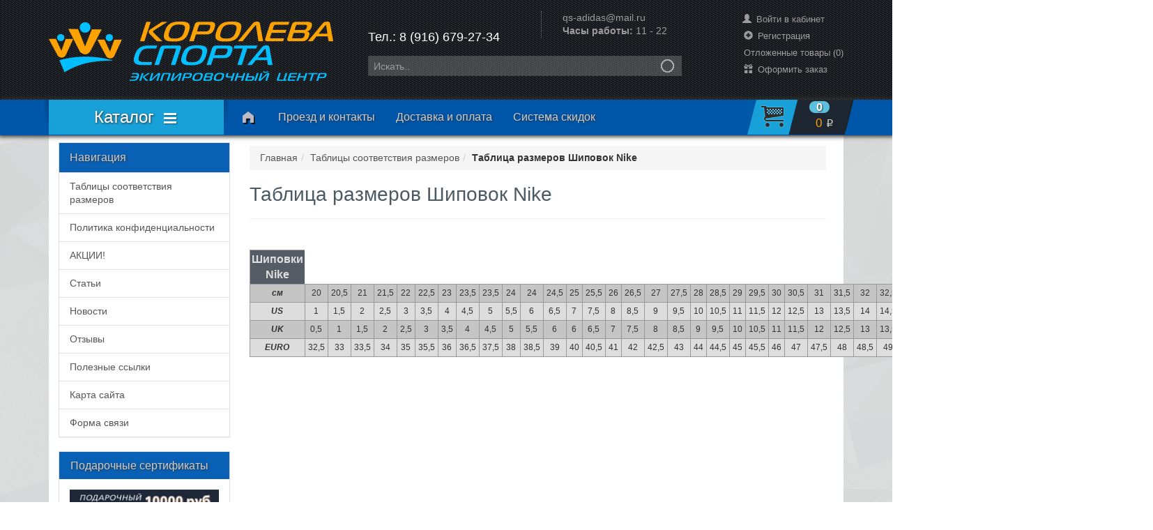

--- FILE ---
content_type: text/html; charset=utf-8
request_url: https://www.shipovki-shop.ru/page/tablica_razmerov_shipovok_nike.html
body_size: 7938
content:
<!DOCTYPE html>
<html lang="ru">
    <head>

        <meta charset="windows-1251">
        <meta http-equiv="X-UA-Compatible" content="IE=edge">
        <meta name="viewport" content="width=device-width, initial-scale=1">
        <title>Таблица размеров Шиповок Nike - Shipovki-shop</title>
        <meta name="description" content="Экипировочный центр Королева спорта интернет магазин Asics Adidas Mizuno Brooks Casio футбольная  форма детские футбольные бутсы  экипировка команд">
        <meta name="keywords" content="Экипировочный центр Королева спорта интернет магазин Adidas Asics Mizuno Brooks Craft Casio Polar футбольная  форма детские футбольные бутсы  экипировка команд">
        <meta name="copyright" content="Shipovki-shop.ru">
        <meta name="engine-copyright" content="PHPSHOP.RU, PHPShop Enterprise">
        <meta name="domen-copyright" content="shipovki-shop.ru">
        <meta content="General" name="rating">
        <meta name="ROBOTS" content="ALL">
        <link href="/phpshop/templates/per_m/style.css" type="text/css" rel="stylesheet">
        <link rel="shortcut icon" href="/favicon.ico" type="image/x-icon">
        <link rel="icon" href="/favicon.ico" type="image/x-icon">

        <!-- Bootstrap -->
        <link id="bootstrap_theme" href="/phpshop/templates/per_m/css/bootstrap.css" rel="stylesheet">
        <link href="/phpshop/templates/per_m/css/bar.css" rel="stylesheet">

        <!-- Font-awesome -->
        <link href="/phpshop/templates/per_m/css/font-awesome.min.css" rel="stylesheet">

        <!-- Menu -->
        <link href="/phpshop/templates/per_m/css/menu.css" rel="stylesheet">

        <!-- Highslide -->
        <link href="/java/highslide/highslide.css" rel="stylesheet">

        <!-- Formstyler -->
        <link href="/phpshop/templates/per_m/css/jquery.formstyler.css" rel="stylesheet"/>

        <!-- UI -->
        <link href="/phpshop/templates/per_m/css/jquery-ui.min.css" rel="stylesheet"/>
        
        <!-- Slide -->
        <link href="/phpshop/templates/per_m/css/jquery.bxslider.css" rel="stylesheet"/>

        <!-- HTML5 Shim and Respond.js IE8 support of HTML5 elements and media queries -->
        <!--[if lt IE 9]>
          <script src="http://oss.maxcdn.com/html5shiv/3.7.2/html5shiv.min.js"></script>
          <script src="http://oss.maxcdn.com/respond/1.4.2/respond.min.js"></script>
        <![endif]-->
        <script type="text/javascript" src="https://vk.com/js/api/openapi.js?143"></script>

    </head>

    <body role="document" id="body"><!-- Yandex.RTB -->
<script>window.yaContextCb=window.yaContextCb||[]</script>
<script src="https://yandex.ru/ads/system/context.js" async></script>

        <!-- jQuery (necessary for Bootstrap's JavaScript plugins) -->
        <script src="/phpshop/templates/per_m/js/jquery-1.11.0.min.js"></script>

        <script src="/java/jqfunc.js"></script>

<!-------------------------------------- ВЕРХ ------------------------------------------->
<div class="pod_verh">
  <div class="verh">
    <div class="log"> <a href="/"><img src="/UserFiles/Image/logo_16.png" alt="Shipovki-shop"></a> </div>
    <div class="tel">
      <div class="nom"><br>Тел.: 8 (916) 679-27-34
      </div>
    <div class="pis"><a href="/cdn-cgi/l/email-protection" class="__cf_email__" data-cfemail="e09193cd818489848193a08d81898cce9295">[email&#160;protected]</a><br><span class="chas"><strong>Часы работы:</strong>
   11 - 22 </span></div>
    <div class="poisk">
      <form action="/search/" role="search" method="post">
        <input type="hidden" value="2" name="pole">
        <input type="hidden" value="2" name="set">
        <div class="input-group">
          <input name="words" maxlength="50" id="search" class="form-control" placeholder="Искать.." required type="search" data-trigger="manual" data-container="body" data-toggle="popover" data-placement="bottom" data-html="true" data-content="">
          <span class="input-group-btn">
          <button class="kn" type="submit"></button>
          </span> </div>
      </form>
    </div>
  </div>
  <div class="reg">
    <ul class="nav nav-pills pull-right">
      <li role="presentation"><a href="#" data-toggle="modal" data-target="#userModal"><span class="glyphicon glyphicon-user"></span> Войти в кабинет</a></li> 
<li role="presentation"><a href="/users/register.html"><span class="glyphicon glyphicon-plus-sign"></span> Регистрация</a></li>
      <li role="presentation"><a href="/users/wishlist.html">Отложенные товары (<span class="wishlistcount">0</span>)<span id="wishlist-total"></span></a></li>
      <li role="presentation" class="" id="order"><a href="/order/"><span class="glyphicon glyphicon-gift"></span> Оформить заказ</a></li>
    </ul>
  </div>
</div>
</div>
        <!--/ Header -->

<!-- Fixed navbar -->
<nav class="navbar navbar-default" role="navigation" id="navigation">
  <div class="container">
    <div class="navbar-header">
      <button type="button" class="navbar-toggle collapsed" data-toggle="collapse" data-target="#navbar" aria-expanded="false" aria-controls="navbar"> <span class="sr-only">Toggle navigation</span> <span class="icon-bar"></span> <span class="icon-bar"></span> <span class="icon-bar"></span> </button>
    </div>
    <div id="navbar" class="navbar-collapse collapse">
      <ul class="nav navbar-nav">
        
        <!-- dropdown catalog menu -->
        <li id="k_1"></li>
        <li id="catalog-dropdown" class="dropdown visible-lg visible-md visible-sm">
          <div class="kat"><a href="#" data-toggle="dropdown">Каталог </a> </div>
          <ul class="dropdown-menu mega-menu">
            <li class="mega-menu-column">
    <a href="/obuv-dlya-legkoy-atletiki.html" class="list-group-item">Обувь для легкой атлетики</a>
    <ul class="mega-menu-block">
     <li class="nav-header"><a href="/obuv-dlya-legkoy-atletiki.html">Обувь для легкой атлетики</a>  <a href="/obuv-dlya-legkoy-atletiki.html"><img src="/phpshop/templates/per_m/images/shop/no_photo.gif" title="" alt=""></a></li>
    
     <li class="template-menu-line "><a href="/shipovki-legkoatleticheskie.html">Шиповки для бега, прыжков, метания, легкоатлетические</a></li><li class="template-menu-line "><a href="/krossovki-begovye-asics.html">Кроссовки беговые Asics</a></li><li class="template-menu-line "><a href="/krossovki-begovye-mizuno.html">Кроссовки беговые Mizuno</a></li><li class="template-menu-line "><a href="/krossovki-begovye-nike.html">Кроссовки беговые Nike</a></li><li class="template-menu-line "><a href="/slancy-sandalii.html">Сланцы, сандалии</a></li>
     <li class="hide mega-more-parent"><a class="mega-more" data-sub="#sub-5" href="#"><small><em>Больше</em></small> <b class="caret"></b></a></li>
  </ul>
</li>    <li class="mega-menu-column">
    <a href="/odezhda-dlya-legkoy-atletiki.html" class="list-group-item">Одежда для легкой атлетики</a>
    <ul class="mega-menu-block">
     <li class="nav-header"><a href="/odezhda-dlya-legkoy-atletiki.html">Одежда для легкой атлетики</a>  <a href="/odezhda-dlya-legkoy-atletiki.html"><img src="/phpshop/templates/per_m/images/shop/no_photo.gif" title="" alt=""></a></li>
    
     <li class="template-menu-line "><a href="/legkoatleticheskaya-forma-odezhda-adidas.html">Легкоатлетическая форма, одежда Adidas</a></li><li class="template-menu-line "><a href="/legkoatleticheskaya-forma-odezhda-nike.html">Легкоатлетическая форма, одежда Nike</a></li><li class="template-menu-line "><a href="/odezhda-kompressionnaya-lp-support.html">Одежда компрессионная LP Support EmbioZ</a></li><li class="template-menu-line "><a href="/legkoatleticheskaya-forma-odezhda--asics.html">Легкоатлетическая форма, одежда  Asics</a></li><li class="template-menu-line "><a href="/legkoatleticheskaya-forma-odezhda-mizuno.html">Легкоатлетическая форма, одежда Mizuno</a></li><li class="template-menu-line "><a href="/legkoatleticheskaya-forma-odezhda-craft.html">Легкоатлетическая форма, одежда Craft</a></li><li class="template-menu-line "><a href="/legkoatleticheskaya-forma-odezhda-qs.html">Легкоатлетическая форма, одежда QS</a></li><li class="template-menu-line "><a href="/termobele.html">Термобельё</a></li><li class="template-menu-line "><a href="/odezhda-kompressionnaya-compressport.html">Одежда компрессионная Compressport</a></li>
     <li class="hide mega-more-parent"><a class="mega-more" data-sub="#sub-17" href="#"><small><em>Больше</em></small> <b class="caret"></b></a></li>
  </ul>
</li>    <li class="mega-menu-column">
    <a href="/futbol.html" class="list-group-item">Футбол</a>
    <ul class="mega-menu-block">
     <li class="nav-header"><a href="/futbol.html">Футбол</a>  <a href="/futbol.html"><img src="/phpshop/templates/per_m/images/shop/no_photo.gif" title="" alt=""></a></li>
    
     <li class="template-menu-line "><a href="/futbolnye-butsy.html">Футбольные бутсы</a></li><li class="template-menu-line "><a href="/detskie-futbolnye-butsy.html">Детские футбольные бутсы</a></li><li class="template-menu-line "><a href="/myachi-futbolnye.html">Мячи футбольные</a></li><li class="template-menu-line "><a href="/futbolnaya-forma.html">Футбольная форма</a></li><li class="template-menu-line "><a href="/futbolnaya-forma-klubov.html">Футбольная форма клубов</a></li><li class="template-menu-line "><a href="/detskaya-futbolnaya-forma.html">Детская футбольная форма</a></li><li class="template-menu-line "><a href="/vratarskie-perchatki-schitki-aksessuary.html">Вратарские перчатки, щитки, аксессуары</a></li>
     <li class="hide mega-more-parent"><a class="mega-more" data-sub="#sub-22" href="#"><small><em>Больше</em></small> <b class="caret"></b></a></li>
  </ul>
</li>    <li class="mega-menu-column">
    <a href="/vidy-sporta.html" class="list-group-item">Виды спорта</a>
    <ul class="mega-menu-block">
     <li class="nav-header"><a href="/vidy-sporta.html">Виды спорта</a>  <a href="/vidy-sporta.html"><img src="/phpshop/templates/per_m/images/shop/no_photo.gif" title="" alt=""></a></li>
    
     <li class="template-menu-line "><a href="/borba-boks-tyazhelaya-atletika.html">Борьба, бокс, тяжелая атлетика</a></li><li class="template-menu-line "><a href="/voleybol.html">Волейбол</a></li><li class="template-menu-line "><a href="/plavanie-basseyn.html">Плавание, бассейн</a></li>
     <li class="hide mega-more-parent"><a class="mega-more" data-sub="#sub-69" href="#"><small><em>Больше</em></small> <b class="caret"></b></a></li>
  </ul>
</li>    <li class="mega-menu-column">
    <a href="/sumki-rukzaki-aksessuary.html" class="list-group-item">Сумки,суппорта,наколенники,беговые часы, секундомеры, рюкзаки</a>
    <ul class="mega-menu-block">
     <li class="nav-header"><a href="/sumki-rukzaki-aksessuary.html">Сумки,суппорта,наколенники,беговые часы, секундомеры, рюкзаки</a>  <a href="/sumki-rukzaki-aksessuary.html"><img src="/phpshop/templates/per_m/images/shop/no_photo.gif" title="" alt=""></a></li>
    
     <li class="template-menu-line "><a href="/sumki-rukzaki-flyagi.html">Сумки, рюкзаки, фляги, аксессуары, ракетки, эспандеры</a></li><li class="template-menu-line "><a href="/supporty-nakolenniki-golenostopy-lp.html">Суппорты, наколенники, голеностопы LP</a></li><li class="template-menu-line "><a href="/begovye-chasy-i-sekundomery.html">Беговые часы и секундомеры</a></li>
     <li class="hide mega-more-parent"><a class="mega-more" data-sub="#sub-44" href="#"><small><em>Больше</em></small> <b class="caret"></b></a></li>
  </ul>
</li>    
          </ul>
        </li>
        <li id="k_2"></li>
        <li class="domik"><a href="/" title="Домой"></a></li>
        <!-- dropdown catalog menu mobile-->
        <li class="dropdown visible-xs"> <a href="#" class="dropdown-toggle" data-toggle="dropdown" role="button" aria-expanded="false">Каталог <span class="caret"></span></a>
          <ul class="dropdown-menu" role="menu">
            <li><a href="/obuv-dlya-legkoy-atletiki.html">Обувь для легкой атлетики</a></li><li><a href="/odezhda-dlya-legkoy-atletiki.html">Одежда для легкой атлетики</a></li><li><a href="/futbol.html">Футбол</a></li><li><a href="/vidy-sporta.html">Виды спорта</a></li><li><a href="/sumki-rukzaki-aksessuary.html">Сумки,суппорта,наколенники,беговые часы, секундомеры, рюкзаки</a></li>
          </ul>
        </li>
        <li class=""><a href="/page/page4.html">Проезд и контакты</a></li><li class=""><a href="/page/page2.html">Доставка и оплата</a></li><li class=""><a href="/page/page11.html">Система скидок</a></li>
        <li class="visible-xs"><a href="/users/wishlist.html">Отложенные товары</a></li>
        <li class="visible-xs"><a href="/news/">Новости</a></li>
        <li class="visible-xs"><a href="/gbook/">Отзывы</a></li>
        <li class="visible-xs"><a href="/map/">Карта сайта</a></li>
      </ul>
      <ul class="nav navbar-nav navbar-right visible-lg visible-md">
        <li><a id="cartlink" data-trigger="click" data-container="body" data-toggle="popover" data-placement="bottom" data-html="true" data-url="/order/" data-content=""><span id="num" class="label label-info">0</span><br>
          <span id="sum">0</span> <span class="rubznak">p</span></a></li>
        <li id="kor"></li>
      </ul>
    </div>
    <!--/.nav-collapse --> 
  </div>
</nav>
        
<!----------------------------------- КОНЕЦ- ВЕРХ --------------------------------->
        <!-- VisualCart Mod -->
        <div id="visualcart_tmp" class="hide"></div>
        <!-- Notification -->
        <div id="notification" class="success-notification" style="display: none;">
            <div class="alert alert-success alert-dismissible" role="alert">
                <button type="button" class="close" data-dismiss="alert"><span aria-hidden="true">x</span><span class="sr-only">Close</span></button>
                <span class="notification-alert"> </span>
            </div>
        </div>
        <!--/ Notification -->

        <div class="container">
            <div class="row">
                <div class="col-md-3 sidebar col-xs-3 hidden-xs visible-lg visible-md">

                    <!-- Меню дублирующих категорий -->
                    <!--/ Меню дублирующих категорий -->
                    
                                        <!-- Фасетный фильтр -->
                    <div class="panel panel-info hide" id="faset-filter">
                        <div class="panel-heading">
                            <span class="pull-right"><a href="?" id="faset-filter-reset" data-toggle="tooltip" data-placement="top" title="Сбросить фильтр"><span class="glyphicon glyphicon-remove"></span>сброс</a></span>
                            <h3 class="panel-title">Фильтр товаров</h3>
                        </div>
                        <div class="panel-body">

                            <div id="faset-filter-body">Загрузка...</div>

                            <div id="price-filter-body">
                                <h4>Цена</h4>
                                <form method="get" id="price-filter-form">
                                    <div class="row">
                                        <div class="col-md-6" id="price-filter-val-min">
                                            от <input type="text" class="form-control input-sm" name="min" value=""> 
                                        </div>
                                        <div class="col-md-6" id="price-filter-val-max">
                                            до <input type="text" class="form-control input-sm" name="max" value=""> 
                                        </div>
                                    </div>
                                </form>

                                <div id="slider-range"></div>

                            </div>
                        </div>
                    </div>
                    <!--/ Фасетный фильтр -->

                    <div class="list-group ">
                        <span class="list-group-item active">Навигация</span>
                        <a class="list-group-item" href="/page/CID_5.html">Таблицы соответствия размеров</a><a class="list-group-item" href="/page/CID_11.html">Политика конфиденциальности</a><a class="list-group-item" href="/page/CID_9.html">АКЦИИ!</a><a class="list-group-item" href="/page/CID_8.html">Статьи</a>
                        
                        <a href="/news/" class="list-group-item" title="Новости">Новости</a>
                        <a href="/gbook/" class="list-group-item" title="Отзывы">Отзывы</a>
                        <a href="/links/" class="list-group-item" title="Полезные ссылки">Полезные ссылки</a>
                        <a href="/map/" class="list-group-item" title="Карта сайта">Карта сайта</a>
                        <a href="/forma/" class="list-group-item" title="Форма связи">Форма связи</a>

                    </div>

                    
                    
<div class="panel panel-default">
  <div class="panel-heading">
    <h3 class="panel-title">Подарочные сертификаты</h3>
  </div>
  <div class="panel-body">
    <img src="/UserFiles/Image/sertif_1.jpg"><br><br>
<p style="text-align: center;"><strong><span style="color: rgb(127, 127, 127);">Вы можете приобрести <br>подарочные сертификаты <br>на 5000, 8000 и 10000 руб.</span></strong>
</p>
  </div>
</div>
<div class="panel panel-default">
  <div class="panel-heading">
    <h3 class="panel-title"></h3>
  </div>
  <div class="panel-body">
    <a href="#" target="_blank"><img src="/UserFiles/Image/news_1/banner_qs.jpg" alt="Спортивные кубки, медали, награды, наградные фигуры, грамоты" rel=""></a>
  </div>
</div>
<div class="panel panel-default">
  <div class="panel-heading">
    <h3 class="panel-title">Группа В Контакте</h3>
  </div>
  <div class="panel-body">
    <!-- VK Widget -->
<div id="vk_groups"></div>
<script data-cfasync="false" src="/cdn-cgi/scripts/5c5dd728/cloudflare-static/email-decode.min.js"></script><script type="text/javascript">
VK.Widgets.Group("vk_groups", {mode: 1, no_cover: 1}, 36476740);
</script>
  </div>
</div>
                    <div class="news-list">
                        
                    </div>
                    
                    
                </div>
                <div class="bar-padding-top-fix visible-xs visible-sm"> </div>
                <div class="col-md-9 col-xs-12 main">
                    <ol class="breadcrumb hidden-xs">
    <li><a href="/">Главная</a></li><li><a href="/page/CID_5.html" title="Таблицы соответствия размеров">Таблицы соответствия размеров</a><li><b style="">Таблица размеров Шиповок Nike</b>
</ol>

<div class="page-header">
    <h1>Таблица размеров Шиповок Nike</h1>
</div>

<p><p><br></p><table class="razmer"><tbody><tr><th>Шиповки Nike</th></tr><tr><td>см</td><td>20</td><td>20,5</td><td>21</td><td>21,5</td><td>22</td><td>22,5</td><td>23</td><td>23,5</td><td>23,5</td><td>24</td><td>24</td><td>24,5 	</td><td>25 	</td><td>25,5 	</td><td>26 	</td><td>26,5 	</td><td>27</td><td>27,5 	</td><td>28 	</td><td>28,5 	</td><td>29 	</td><td>29,5 	</td><td>30 	</td><td>30,5 	</td><td>31</td><td>31,5 	</td><td>32</td><td>32,5 	</td><td>33</td><td>33,5 	</td><td>34</td><td>34,5 	</td><td>35</td><td>35,5 	</td><td>36</td><td>37</td><td>38</td><td>39</td><td>40</td></tr><tr><td>US</td><td>1</td><td>1,5</td><td>2</td><td>2,5</td><td>3</td><td>3,5</td><td>4</td><td>4,5</td><td>5</td><td>5,5</td><td>6</td><td>6,5</td><td>7</td><td>7,5</td><td>8</td><td>8,5</td><td>9</td><td>9,5</td><td>10 	</td><td>10,5 	</td><td>11 	</td><td>11,5 	</td><td>12 	</td><td>12,5 	</td><td>13</td><td>13,5 	</td><td>14</td><td>14,5 	</td><td>15</td><td>15,5 	</td><td>16</td><td>16,5 	</td><td>17</td><td>17,5 	</td><td>18</td><td>19</td><td>20</td><td>21</td><td>22</td></tr><tr><td>UK</td><td>0,5</td><td>1</td><td>1,5</td><td>2</td><td>2,5</td><td>3</td><td>3,5</td><td>4</td><td>4,5</td><td>5</td><td>5,5</td><td>6</td><td>6</td><td>6,5</td><td>7</td><td>7,5</td><td>8</td><td>8,5</td><td>9</td><td>9,5</td><td>10 	</td><td>10,5 	</td><td>11 	</td><td>11,5 	</td><td>12</td><td>12,5 	</td><td>13</td><td>13,5 	</td><td>14</td><td>14,5 	</td><td>15</td><td>15,5 	</td><td>16</td><td>16,5 	</td><td>17</td><td>18</td><td>19</td><td>20</td><td>21</td></tr><tr><td>EURO 	</td><td>32,5</td><td>33</td><td>33,5</td><td>34</td><td>35</td><td>35,5</td><td>36</td><td>36,5</td><td>37,5</td><td>38</td><td>38,5</td><td>39</td><td>40 	</td><td>40,5 	</td><td>41 	</td><td>42</td><td>42,5 	</td><td>43</td><td>44 	</td><td>44,5 	</td><td>45 	</td><td>45,5 	</td><td>46 	</td><td>47</td><td>47,5 	</td><td>48</td><td>48,5 	</td><td>49</td><td>49,5 	</td><td>50</td><td>50,5 	</td><td>51</td><td>51,5 	</td><td>52</td><td>52,5 	</td><td>53,5 	</td><td>54,5 	</td><td>55,5 	</td><td>56,5 	</td></tr></tbody></table><br></p>

<p></p>
                </div>
                <div class="visible-lg visible-md text-center"><br></div>
            </div>
</div>
            <!-- toTop -->
<a href="#" class="scrollup">Наверх</a>
            <!--/ toTop -->
        
<!--0f354eb4--><!--0f354eb4--><!--27a5a4ba--><!--27a5a4ba--><footer class="footer visible-lg visible-md">      <div class="foot-men"><div class="list-group"> <span class="list-group-item active">Навигация</span> <a class="list-group-item" href="/page/CID_5.html">Таблицы соответствия размеров</a><a class="list-group-item" href="/page/CID_11.html">Политика конфиденциальности</a><a class="list-group-item" href="/page/CID_9.html">АКЦИИ!</a><a class="list-group-item" href="/page/CID_8.html">Статьи</a> <a href="/news/" class="list-group-item" title="Новости">Новости</a> <a href="/gbook/" class="list-group-item" title="Отзывы">Отзывы</a> <a href="/links/" class="list-group-item" title="Полезные ссылки">Полезные ссылки</a></div> <div class="list-group"> <span class="list-group-item active">Навигация</span> <a href="/forma/" class="list-group-item" title="Форма связи">Форма связи</a><a href="/map/" class="list-group-item" title="Карта сайта">Карта сайта</a>  </div><div class="list-group"> <span class="list-group-item active">Контакты</span>  <p itemscope itemtype="http://schema.org/Organization"> <span itemprop="name">ИП Михайленко Е. А.</span> 2023, <br>
Тел: 8 (916) 679-27-34<br>
<span itemprop="address" itemscope itemtype="http://schema.org/PostalAddress">Адрес: <span itemprop="streetAddress">109544, г. Москва, ул. Международная,  д.15, 1-й этаж, пом. 11</span></span><br>
<span itemprop="email" class="hide"><a href="/cdn-cgi/l/email-protection" class="__cf_email__" data-cfemail="f6859e9986b6859e9f8699809d9fdb859e9986d88483">[email&#160;protected]</a></span></p><div class="share42init"></div>
                <script data-cfasync="false" src="/cdn-cgi/scripts/5c5dd728/cloudflare-static/email-decode.min.js"></script><script src="/phpshop/templates/per_m/js/share/share42.js"></script></div><div class="text-right hidden-xs">
                </div></div>
  
</footer><div class="knopki"><div><div>

</div></div>

</div>

        <!-- Модальное окно мобильного поиска -->
        <div class="modal fade bs-example-modal-sm" id="searchModal" tabindex="-1" role="dialog" aria-hidden="true">
            <div class="modal-dialog modal-sm">
                <div class="modal-content">
                    <div class="modal-header">
                        <button type="button" class="close" data-dismiss="modal"><span aria-hidden="true">x</span><span class="sr-only">Close</span></button>
                        <h4 class="modal-title">Поиск</h4>
                    </div>
                    <div class="modal-body">
                        <form action="/search/" role="search" method="post">
                              <input type="hidden" value="2" name="pole">
      <input type="hidden" value="2" name="set">
                            <div class="input-group">
                                <input name="words" maxlength="50" class="form-control" placeholder="Искать.." required type="search">
                                <span class="input-group-btn">
                                    <button class="btn btn-default" type="submit"><span class="glyphicon glyphicon-search"></span></button>
                                </span>
                            </div>
                        </form>

                    </div>
                </div>
            </div>
        </div>
        <!--/ Модальное окно мобильного поиска -->

        <!-- Модальное окно авторизации-->
        <div class="modal fade bs-example-modal-sm" id="userModal" tabindex="-1" role="dialog" aria-hidden="true">
            <div class="modal-dialog modal-sm">
                <div class="modal-content">
                    <div class="modal-header">
                        <button type="button" class="close" data-dismiss="modal"><span aria-hidden="true">x</span><span class="sr-only">Close</span></button>
                        <h4 class="modal-title">Авторизация</h4>
                        <span id="usersError" class="hide"></span>
                    </div>
                    <form role="form" method="post" name="user_forma">
                        <div class="modal-body">
                            <div class="form-group">
                                <label>Email</label>
                                <input type="email" name="login" class="form-control" placeholder="Email..." required>
                                <span class="glyphicon glyphicon-remove form-control-feedback hide" aria-hidden="true"></span>
                            </div>

                            <div class="form-group">
                                <label>Пароль</label>
                                <input type="password" name="password" class="form-control" placeholder="Пароль..." required>
                                <span class="glyphicon glyphicon-remove form-control-feedback hide" aria-hidden="true"></span>
                            </div>
                            <div class="checkbox">
                                <label>
                                    <input type="checkbox" value="1" name="safe_users"> Запомнить
                                </label>
                            </div>

                             
                        </div>
                        <div class="modal-footer">
                           
                            <input type="hidden" value="1" name="user_enter">
                            <button type="submit" class="btn btn-primary">Войти</button>
                             <span class="pull-left"><a href="/users/sendpassword.html" class="btn btn-default">Забыли пароль?</a>
                            </span>
                        </div>
                    </form>   
                </div>
            </div>
        </div>
        <!--/ Модальное окно авторизации-->

        <!-- Fixed mobile bar -->
        <div class="bar-padding-fix visible-xs visible-sm"> </div>
        <nav class="navbar navbar-default navbar-fixed-bottom bar bar-tab visible-xs visible-sm" role="navigation">
            <a class="tab-item" href="/">
                <span class="icon icon-home"></span>
                <span class="tab-label">Домой</span>
            </a>
            <a class="tab-item " href="#" data-toggle="modal" data-target="#userModal">
                <span class="icon icon-person"></span>
                <span class="tab-label">Кабинет</span>
            </a>
            <a class="tab-item " href="/order/" id="bar-cart">
                <span class="icon icon-download"></span> <span class="badge badge-positive" id="mobilnum"></span>
                <span class="tab-label">Корзина</span>
            </a>
            <a class="tab-item" href="#" data-toggle="modal" data-target="#searchModal">
                <span class="icon icon-search"></span>
                <span class="tab-label">Поиск</span>
            </a>
            <a class="tab-item non-responsive-switch" href="#" data-skin="non-responsive">
                <span class="icon icon-pages"></span>
                <span class="tab-label">Вид</span>
            </a>
        </nav>
        <!--/ Fixed mobile bar -->

        <script src="/phpshop/templates/per_m/js/bootstrap.js"></script>
        <script src="/phpshop/templates/per_m/js/jquery.formstyler.js"></script>
        <script src="/phpshop/templates/per_m/js/jquery.maskedinput.min.js"></script>

        <script src="/phpshop/templates/per_m/js/phpshop.js"></script>
        <script src="/java/highslide/highslide-p.js"></script>
        <script src="/phpshop/templates/per_m/js/jquery.cookie.js"></script>
        <script src="/phpshop/templates/per_m/js/jquery.waypoints.min.js"></script>
        <script src="/phpshop/templates/per_m/js/inview.min.js"></script>
        <script src="/phpshop/templates/per_m/js/jquery-ui.min.js"></script>
        <script src="/phpshop/templates/per_m/js/jquery.bxslider.min.js"></script>
        
                <script type="text/javascript">
$(document).ready(function(){
 
$(window).scroll(function(){
if ($(this).scrollTop() > 100) {
$('.scrollup').fadeIn();
} else {
$('.scrollup').fadeOut();
}
});
 
$('.scrollup').click(function(){
$("html, body").animate({ scrollTop: 0 }, 600);
return false;
});
 
});
</script>

        
        <div class="visible-lg visible-md">
</div>  <!-- Copyright PHPShop -->  <div style="clear: both; width:100%" class="visible-lg">     <div style="text-align:center;display:block;padding:5px;color:#595959;font-size:11px">     <a href="#" title="Создание интернет-магазина" style="color:#595959;font-size:11px" target="_blank">Создание Интернет-магазина</a> Shipovki-shop.ru - PHPShop. Все права защищены © 2004-2023.     </div>  </div>  <!-- БД 49 запроса ~ 0.1208 sec, 2728.8 Kb, Сборка 527 --></div>
  <!-- Yandex.RTB R-A-5264127-12 -->
<script>
window.yaContextCb.push(()=>{
	Ya.Context.AdvManager.render({
		"blockId": "R-A-5264127-12",
		"type": "fullscreen",
		"platform": "touch"
	})
})
</script>
<!-- Yandex.RTB R-A-5264127-13 -->
<script>
window.yaContextCb.push(()=>{
	Ya.Context.AdvManager.render({
		"blockId": "R-A-5264127-13",
		"type": "floorAd",
		"platform": "touch"
	})
})
</script>

<!-- Yandex.Metrika counter -->
<script type="text/javascript" >
   (function(m,e,t,r,i,k,a){m[i]=m[i]||function(){(m[i].a=m[i].a||[]).push(arguments)};
   m[i].l=1*new Date();
   for (var j = 0; j < document.scripts.length; j++) {if (document.scripts[j].src === r) { return; }}
   k=e.createElement(t),a=e.getElementsByTagName(t)[0],k.async=1,k.src=r,a.parentNode.insertBefore(k,a)})
   (window, document, "script", "https://mc.yandex.ru/metrika/tag.js", "ym");

   ym(95964353, "init", {
        clickmap:true,
        trackLinks:true,
        accurateTrackBounce:true
   });
</script>
<noscript><div><img src="https://mc.yandex.ru/watch/95964353" style="position:absolute; left:-9999px;" alt="" /></div></noscript>
<!-- /Yandex.Metrika counter --><script defer src="https://static.cloudflareinsights.com/beacon.min.js/vcd15cbe7772f49c399c6a5babf22c1241717689176015" integrity="sha512-ZpsOmlRQV6y907TI0dKBHq9Md29nnaEIPlkf84rnaERnq6zvWvPUqr2ft8M1aS28oN72PdrCzSjY4U6VaAw1EQ==" data-cf-beacon='{"version":"2024.11.0","token":"8cea00711e5043ca96474e6305a77eea","r":1,"server_timing":{"name":{"cfCacheStatus":true,"cfEdge":true,"cfExtPri":true,"cfL4":true,"cfOrigin":true,"cfSpeedBrain":true},"location_startswith":null}}' crossorigin="anonymous"></script>
</body>
</html>

--- FILE ---
content_type: text/html; charset=utf-8
request_url: https://www.shipovki-shop.ru/phpshop/webfonts/roboto_condensed/stylesheet.css
body_size: 9859
content:
<!DOCTYPE html>
<html lang="ru">
<head>

<meta charset="windows-1251">
<meta http-equiv="X-UA-Compatible" content="IE=edge">
<meta name="viewport" content="width=device-width, initial-scale=1">
<title>беговые кроссовки шиповки легкоатлетическая форма Asics Adidas Mizuno Brooks бутсы футбольные adidas детские</title>
<meta name="description" content="Экипировочный центр Королева спорта интернет магазин Asics Adidas Mizuno Brooks Casio футбольная  форма детские футбольные бутсы  экипировка команд">
<meta name="keywords" content="Экипировочный центр Королева спорта интернет магазин Adidas Asics Mizuno Brooks Craft Casio Polar футбольная  форма детские футбольные бутсы  экипировка команд">
<meta name="copyright" content="Shipovki-shop.ru">
<meta name="engine-copyright" content="PHPSHOP.RU, PHPShop Enterprise">
<meta name="domen-copyright" content="shipovki-shop.ru">
<meta content="General" name="rating">
<meta name="ROBOTS" content="ALL">
<link href="/phpshop/templates/per_m/style.css" type="text/css" rel="stylesheet">
<link rel="shortcut icon" href="/favicon.ico" type="image/x-icon">
<link rel="icon" href="/favicon.ico" type="image/x-icon">
<!--        <link rel="stylesheet" type="text/css" href="/phpshop/templates/per_m/css/ui.totop.css" media="screen" />-->

<!-- Bootstrap -->
<link id="bootstrap_theme" href="/phpshop/templates/per_m/css/bootstrap.css" rel="stylesheet">
<link href="/phpshop/templates/per_m/css/bar.css" rel="stylesheet">

<!-- Font-awesome -->
<link href="/phpshop/templates/per_m/css/font-awesome.min.css" rel="stylesheet">

<!-- Menu -->
<link href="/phpshop/templates/per_m/css/menu.css" rel="stylesheet">

<!-- Highslide -->
<link href="/java/highslide/highslide.css" rel="stylesheet">

<!-- Formstyler -->
<link href="/phpshop/templates/per_m/css/jquery.formstyler.css" rel="stylesheet"/>
<!--        <link href="..//css/dop.css" rel="stylesheet" type="text/css">
        <link href="../style.css" rel="stylesheet" type="text/css"> -->

<!-- HTML5 Shim and Respond.js IE8 support of HTML5 elements and media queries -->
<!--[if lt IE 9]>
          <script src="http://oss.maxcdn.com/html5shiv/3.7.2/html5shiv.min.js"></script>
          <script src="http://oss.maxcdn.com/respond/1.4.2/respond.min.js"></script>
        <![endif]-->
        <script type="text/javascript" src="https://vk.com/js/api/openapi.js?143"></script>
</head>

<body role="document" id="body"><!-- Yandex.RTB -->
<script>window.yaContextCb=window.yaContextCb||[]</script>
<script src="https://yandex.ru/ads/system/context.js" async></script>

<!-- jQuery (necessary for Bootstrap's JavaScript plugins) --> 
<script src="/phpshop/templates/per_m/js/jquery-1.11.0.min.js"></script> 

<!-------------------------------------- ВЕРХ ------------------------------------------->
<div class="pod_verh">
  <div class="verh">
    <div class="log"> <a href="/"><img src="/UserFiles/Image/logo_16.png" alt="Shipovki-shop"></a> </div>
    <div class="tel">
      <div class="nom"><br>Тел.: 8 (916) 679-27-34
      </div>
    <div class="pis"><a href="/cdn-cgi/l/email-protection" class="__cf_email__" data-cfemail="e09193cd818489848193a08d81898cce9295">[email&#160;protected]</a><br><span class="chas"><strong>Часы работы:</strong>
   11 - 22 </span></div>
    <div class="poisk">
      <form action="/search/" role="search" method="post">
        <input type="hidden" value="2" name="pole">
        <input type="hidden" value="2" name="set">
        <div class="input-group">
          <input name="words" maxlength="50" id="search" class="form-control" placeholder="Искать.." required type="search" data-trigger="manual" data-container="body" data-toggle="popover" data-placement="bottom" data-html="true" data-content="">
          <span class="input-group-btn">
          <button class="kn" type="submit"></button>
          </span> </div>
      </form>
    </div>
  </div>
  <div class="reg">
    <ul class="nav nav-pills pull-right">
      <li role="presentation"><a href="#" data-toggle="modal" data-target="#userModal"><span class="glyphicon glyphicon-user"></span> Войти в кабинет</a></li> 
<li role="presentation"><a href="/users/register.html"><span class="glyphicon glyphicon-plus-sign"></span> Регистрация</a></li>
      <li role="presentation"><a href="/users/wishlist.html">Отложенные товары (<span class="wishlistcount">0</span>)<span id="wishlist-total"></span></a></li>
      <li role="presentation" class="" id="order"><a href="/order/"><span class="glyphicon glyphicon-gift"></span> Оформить заказ</a></li>
    </ul>
  </div>
</div>
</div>
<!--/ Header --> 

<!-- Fixed navbar -->
<nav class="navbar navbar-default" role="navigation" id="navigation">
  <div class="container">
    <div class="navbar-header">
      <button type="button" class="navbar-toggle collapsed" data-toggle="collapse" data-target="#navbar" aria-expanded="false" aria-controls="navbar"> <span class="sr-only">Toggle navigation</span> <span class="icon-bar"></span> <span class="icon-bar"></span> <span class="icon-bar"></span> </button>
    </div>
    <div id="navbar" class="navbar-collapse collapse">
      <ul class="nav navbar-nav">
        
        <!-- dropdown catalog menu -->
        <li id="k_1"></li>
        <li id="catalog-dropdown" class="dropdown visible-lg visible-md visible-sm">
          <div class="kat"><a href="#" data-toggle="dropdown">Каталог </a> </div>
          <ul class="dropdown-menu mega-menu">
            <li class="mega-menu-column">
    <a href="/obuv-dlya-legkoy-atletiki.html" class="list-group-item">Обувь для легкой атлетики</a>
    <ul class="mega-menu-block">
     <li class="nav-header"><a href="/obuv-dlya-legkoy-atletiki.html">Обувь для легкой атлетики</a>  <a href="/obuv-dlya-legkoy-atletiki.html"><img src="/phpshop/templates/per_m/images/shop/no_photo.gif" title="" alt=""></a></li>
    
     <li class="template-menu-line "><a href="/shipovki-legkoatleticheskie.html">Шиповки для бега, прыжков, метания, легкоатлетические</a></li><li class="template-menu-line "><a href="/krossovki-begovye-asics.html">Кроссовки беговые Asics</a></li><li class="template-menu-line "><a href="/krossovki-begovye-mizuno.html">Кроссовки беговые Mizuno</a></li><li class="template-menu-line "><a href="/krossovki-begovye-nike.html">Кроссовки беговые Nike</a></li><li class="template-menu-line "><a href="/slancy-sandalii.html">Сланцы, сандалии</a></li>
     <li class="hide mega-more-parent"><a class="mega-more" data-sub="#sub-5" href="#"><small><em>Больше</em></small> <b class="caret"></b></a></li>
  </ul>
</li>    <li class="mega-menu-column">
    <a href="/odezhda-dlya-legkoy-atletiki.html" class="list-group-item">Одежда для легкой атлетики</a>
    <ul class="mega-menu-block">
     <li class="nav-header"><a href="/odezhda-dlya-legkoy-atletiki.html">Одежда для легкой атлетики</a>  <a href="/odezhda-dlya-legkoy-atletiki.html"><img src="/phpshop/templates/per_m/images/shop/no_photo.gif" title="" alt=""></a></li>
    
     <li class="template-menu-line "><a href="/legkoatleticheskaya-forma-odezhda-adidas.html">Легкоатлетическая форма, одежда Adidas</a></li><li class="template-menu-line "><a href="/legkoatleticheskaya-forma-odezhda-nike.html">Легкоатлетическая форма, одежда Nike</a></li><li class="template-menu-line "><a href="/odezhda-kompressionnaya-lp-support.html">Одежда компрессионная LP Support EmbioZ</a></li><li class="template-menu-line "><a href="/legkoatleticheskaya-forma-odezhda--asics.html">Легкоатлетическая форма, одежда  Asics</a></li><li class="template-menu-line "><a href="/legkoatleticheskaya-forma-odezhda-mizuno.html">Легкоатлетическая форма, одежда Mizuno</a></li><li class="template-menu-line "><a href="/odezhda-skins.html">Одежда Skins (склад)</a></li><li class="template-menu-line "><a href="/legkoatleticheskaya-forma-odezhda-craft.html">Легкоатлетическая форма, одежда Craft</a></li><li class="template-menu-line "><a href="/legkoatleticheskaya-forma-odezhda-qs.html">Легкоатлетическая форма, одежда QS</a></li><li class="template-menu-line "><a href="/termobele.html">Термобельё</a></li><li class="template-menu-line "><a href="/odezhda-kompressionnaya-compressport.html">Одежда компрессионная Compressport</a></li>
     <li class="hide mega-more-parent"><a class="mega-more" data-sub="#sub-17" href="#"><small><em>Больше</em></small> <b class="caret"></b></a></li>
  </ul>
</li>    <li class="mega-menu-column">
    <a href="/futbol.html" class="list-group-item">Футбол</a>
    <ul class="mega-menu-block">
     <li class="nav-header"><a href="/futbol.html">Футбол</a>  <a href="/futbol.html"><img src="/phpshop/templates/per_m/images/shop/no_photo.gif" title="" alt=""></a></li>
    
     <li class="template-menu-line "><a href="/futbolnye-butsy.html">Футбольные бутсы</a></li><li class="template-menu-line "><a href="/detskie-futbolnye-butsy.html">Детские футбольные бутсы</a></li><li class="template-menu-line "><a href="/myachi-futbolnye.html">Мячи футбольные</a></li><li class="template-menu-line "><a href="/futbolnaya-forma.html">Футбольная форма</a></li><li class="template-menu-line "><a href="/futbolnaya-forma-klubov.html">Футбольная форма клубов</a></li><li class="template-menu-line "><a href="/detskaya-futbolnaya-forma.html">Детская футбольная форма</a></li><li class="template-menu-line "><a href="/vratarskie-perchatki-schitki-aksessuary.html">Вратарские перчатки, щитки, аксессуары</a></li>
     <li class="hide mega-more-parent"><a class="mega-more" data-sub="#sub-22" href="#"><small><em>Больше</em></small> <b class="caret"></b></a></li>
  </ul>
</li>    <li class="mega-menu-column">
    <a href="/vidy-sporta.html" class="list-group-item">Виды спорта</a>
    <ul class="mega-menu-block">
     <li class="nav-header"><a href="/vidy-sporta.html">Виды спорта</a>  <a href="/vidy-sporta.html"><img src="/phpshop/templates/per_m/images/shop/no_photo.gif" title="" alt=""></a></li>
    
     <li class="template-menu-line "><a href="/borba-boks-tyazhelaya-atletika.html">Борьба, бокс, тяжелая атлетика</a></li><li class="template-menu-line "><a href="/voleybol.html">Волейбол</a></li><li class="template-menu-line "><a href="/plavanie-basseyn.html">Плавание, бассейн</a></li>
     <li class="hide mega-more-parent"><a class="mega-more" data-sub="#sub-69" href="#"><small><em>Больше</em></small> <b class="caret"></b></a></li>
  </ul>
</li>    <li class="mega-menu-column">
    <a href="/sumki-rukzaki-aksessuary.html" class="list-group-item">Сумки,суппорта,наколенники,беговые часы, секундомеры, рюкзаки</a>
    <ul class="mega-menu-block">
     <li class="nav-header"><a href="/sumki-rukzaki-aksessuary.html">Сумки,суппорта,наколенники,беговые часы, секундомеры, рюкзаки</a>  <a href="/sumki-rukzaki-aksessuary.html"><img src="/phpshop/templates/per_m/images/shop/no_photo.gif" title="" alt=""></a></li>
    
     <li class="template-menu-line "><a href="/sumki-rukzaki-flyagi.html">Сумки, рюкзаки, фляги, аксессуары, ракетки, эспандеры</a></li><li class="template-menu-line "><a href="/supporty-nakolenniki-golenostopy-lp.html">Суппорты, наколенники, голеностопы LP</a></li><li class="template-menu-line "><a href="/begovye-chasy-i-sekundomery.html">Беговые часы и секундомеры</a></li>
     <li class="hide mega-more-parent"><a class="mega-more" data-sub="#sub-44" href="#"><small><em>Больше</em></small> <b class="caret"></b></a></li>
  </ul>
</li>    
          </ul>
        </li>
        <li id="k_2"></li>
        <li class="domik"><a href="/" title="Домой"></a></li>
        <!-- dropdown catalog menu mobile-->
        <li class="dropdown visible-xs"> <a href="#" class="dropdown-toggle" data-toggle="dropdown" role="button" aria-expanded="false">Каталог <span class="caret"></span></a>
          <ul class="dropdown-menu" role="menu">
            <li><a href="/obuv-dlya-legkoy-atletiki.html">Обувь для легкой атлетики</a></li><li><a href="/odezhda-dlya-legkoy-atletiki.html">Одежда для легкой атлетики</a></li><li><a href="/futbol.html">Футбол</a></li><li><a href="/vidy-sporta.html">Виды спорта</a></li><li><a href="/sumki-rukzaki-aksessuary.html">Сумки,суппорта,наколенники,беговые часы, секундомеры, рюкзаки</a></li>
          </ul>
        </li>
        <li class=""><a href="/page/page4.html">Проезд и контакты</a></li><li class=""><a href="/page/page2.html">Доставка и оплата</a></li><li class=""><a href="/page/page11.html">Система скидок</a></li>
        <li class="visible-xs"><a href="/users/wishlist.html">Отложенные товары</a></li>
        <li class="visible-xs"><a href="/news/">Новости</a></li>
        <li class="visible-xs"><a href="/gbook/">Отзывы</a></li>
        <li class="visible-xs"><a href="/map/">Карта сайта</a></li>
      </ul>
      <ul class="nav navbar-nav navbar-right visible-lg visible-md">
        <li><a id="cartlink" data-trigger="click" data-container="body" data-toggle="popover" data-placement="bottom" data-html="true" data-url="/order/" data-content=""><span id="num" class="label label-info">0</span><br>
          <span id="sum">0</span> <span class="rubznak">p</span></a></li>
        <li id="kor"></li>
      </ul>
    </div>
    <!--/.nav-collapse --> 
  </div>
</nav>

<!----------------------------------- КОНЕЦ- ВЕРХ ---------------------------------> 
<!-- VisualCart Mod -->
<div id="visualcart_tmp" class="hide"></div>
<!-- Notification -->
<div id="notification" class="success-notification" style="display:none">
  <div class="alert alert-success alert-dismissible" role="alert">
    <button type="button" class="close" data-dismiss="alert"><span aria-hidden="true">x</span><span class="sr-only">Close</span></button>
    <span class="notification-alert"> </span> </div>
</div>
<!--/ Notification -->

<div class="container">
  <div class="row">
    <div class="col-md-3 sidebar col-xs-3 visible-lg visible-md"> 
      
      <!-- Меню дублирующих категорий -->
      <ul class="list-group" id="catalog-menu">
        <li class="dropdown dropdown-right">
    <a href="/obuv-dlya-legkoy-atletiki.html" class="list-group-item">Обувь для легкой атлетики</a>
    <ul class="dropdown-menu dropdown-menu-right">
     <li class="nav-header"><a href="/obuv-dlya-legkoy-atletiki.html">Обувь для легкой атлетики</a>  <a href="/obuv-dlya-legkoy-atletiki.html"><img src="/phpshop/templates/per_m/images/shop/no_photo.gif" title="" alt=""></a></li>
    
     <li class="template-menu-line "><a href="/shipovki-legkoatleticheskie.html">Шиповки для бега, прыжков, метания, легкоатлетические</a></li><li class="template-menu-line "><a href="/krossovki-begovye-asics.html">Кроссовки беговые Asics</a></li><li class="template-menu-line "><a href="/krossovki-begovye-mizuno.html">Кроссовки беговые Mizuno</a></li><li class="template-menu-line "><a href="/krossovki-begovye-nike.html">Кроссовки беговые Nike</a></li><li class="template-menu-line "><a href="/slancy-sandalii.html">Сланцы, сандалии</a></li>
     <li class="show mega-more-parent hidden"><a class="mega-more" data-sub="#sub-5" href="#"><small><em>Больше</em></small> <b class="caret"></b></a></li>
  </ul>
</li>    <li class="dropdown dropdown-right">
    <a href="/odezhda-dlya-legkoy-atletiki.html" class="list-group-item">Одежда для легкой атлетики</a>
    <ul class="dropdown-menu dropdown-menu-right">
     <li class="nav-header"><a href="/odezhda-dlya-legkoy-atletiki.html">Одежда для легкой атлетики</a>  <a href="/odezhda-dlya-legkoy-atletiki.html"><img src="/phpshop/templates/per_m/images/shop/no_photo.gif" title="" alt=""></a></li>
    
     <li class="template-menu-line "><a href="/legkoatleticheskaya-forma-odezhda-adidas.html">Легкоатлетическая форма, одежда Adidas</a></li><li class="template-menu-line "><a href="/legkoatleticheskaya-forma-odezhda-nike.html">Легкоатлетическая форма, одежда Nike</a></li><li class="template-menu-line "><a href="/odezhda-kompressionnaya-lp-support.html">Одежда компрессионная LP Support EmbioZ</a></li><li class="template-menu-line "><a href="/legkoatleticheskaya-forma-odezhda--asics.html">Легкоатлетическая форма, одежда  Asics</a></li><li class="template-menu-line "><a href="/legkoatleticheskaya-forma-odezhda-mizuno.html">Легкоатлетическая форма, одежда Mizuno</a></li><li class="template-menu-line "><a href="/odezhda-skins.html">Одежда Skins (склад)</a></li><li class="template-menu-line "><a href="/legkoatleticheskaya-forma-odezhda-craft.html">Легкоатлетическая форма, одежда Craft</a></li><li class="template-menu-line "><a href="/legkoatleticheskaya-forma-odezhda-qs.html">Легкоатлетическая форма, одежда QS</a></li><li class="template-menu-line "><a href="/termobele.html">Термобельё</a></li><li class="template-menu-line "><a href="/odezhda-kompressionnaya-compressport.html">Одежда компрессионная Compressport</a></li>
     <li class="show mega-more-parent hidden"><a class="mega-more" data-sub="#sub-17" href="#"><small><em>Больше</em></small> <b class="caret"></b></a></li>
  </ul>
</li>    <li class="dropdown dropdown-right">
    <a href="/futbol.html" class="list-group-item">Футбол</a>
    <ul class="dropdown-menu dropdown-menu-right">
     <li class="nav-header"><a href="/futbol.html">Футбол</a>  <a href="/futbol.html"><img src="/phpshop/templates/per_m/images/shop/no_photo.gif" title="" alt=""></a></li>
    
     <li class="template-menu-line "><a href="/futbolnye-butsy.html">Футбольные бутсы</a></li><li class="template-menu-line "><a href="/detskie-futbolnye-butsy.html">Детские футбольные бутсы</a></li><li class="template-menu-line "><a href="/myachi-futbolnye.html">Мячи футбольные</a></li><li class="template-menu-line "><a href="/futbolnaya-forma.html">Футбольная форма</a></li><li class="template-menu-line "><a href="/futbolnaya-forma-klubov.html">Футбольная форма клубов</a></li><li class="template-menu-line "><a href="/detskaya-futbolnaya-forma.html">Детская футбольная форма</a></li><li class="template-menu-line "><a href="/vratarskie-perchatki-schitki-aksessuary.html">Вратарские перчатки, щитки, аксессуары</a></li>
     <li class="show mega-more-parent hidden"><a class="mega-more" data-sub="#sub-22" href="#"><small><em>Больше</em></small> <b class="caret"></b></a></li>
  </ul>
</li>    <li class="dropdown dropdown-right">
    <a href="/vidy-sporta.html" class="list-group-item">Виды спорта</a>
    <ul class="dropdown-menu dropdown-menu-right">
     <li class="nav-header"><a href="/vidy-sporta.html">Виды спорта</a>  <a href="/vidy-sporta.html"><img src="/phpshop/templates/per_m/images/shop/no_photo.gif" title="" alt=""></a></li>
    
     <li class="template-menu-line "><a href="/borba-boks-tyazhelaya-atletika.html">Борьба, бокс, тяжелая атлетика</a></li><li class="template-menu-line "><a href="/voleybol.html">Волейбол</a></li><li class="template-menu-line "><a href="/plavanie-basseyn.html">Плавание, бассейн</a></li>
     <li class="show mega-more-parent hidden"><a class="mega-more" data-sub="#sub-69" href="#"><small><em>Больше</em></small> <b class="caret"></b></a></li>
  </ul>
</li>    <li class="dropdown dropdown-right">
    <a href="/sumki-rukzaki-aksessuary.html" class="list-group-item">Сумки,суппорта,наколенники,беговые часы, секундомеры, рюкзаки</a>
    <ul class="dropdown-menu dropdown-menu-right">
     <li class="nav-header"><a href="/sumki-rukzaki-aksessuary.html">Сумки,суппорта,наколенники,беговые часы, секундомеры, рюкзаки</a>  <a href="/sumki-rukzaki-aksessuary.html"><img src="/phpshop/templates/per_m/images/shop/no_photo.gif" title="" alt=""></a></li>
    
     <li class="template-menu-line "><a href="/sumki-rukzaki-flyagi.html">Сумки, рюкзаки, фляги, аксессуары, ракетки, эспандеры</a></li><li class="template-menu-line "><a href="/supporty-nakolenniki-golenostopy-lp.html">Суппорты, наколенники, голеностопы LP</a></li><li class="template-menu-line "><a href="/begovye-chasy-i-sekundomery.html">Беговые часы и секундомеры</a></li>
     <li class="show mega-more-parent hidden"><a class="mega-more" data-sub="#sub-44" href="#"><small><em>Больше</em></small> <b class="caret"></b></a></li>
  </ul>
</li>    
      </ul>
      <!--/ Меню дублирующих категорий -->
      
<div class="panel panel-default">
  <div class="panel-heading">
    <h3 class="panel-title">Подарочные сертификаты</h3>
  </div>
  <div class="panel-body">
    <img src="/UserFiles/Image/sertif_1.jpg"><br><br>
<p style="text-align: center;"><strong><span style="color: rgb(127, 127, 127);">Вы можете приобрести <br>подарочные сертификаты <br>на 5000, 8000 и 10000 руб.</span></strong>
</p>
  </div>
</div>
<div class="panel panel-default">
  <div class="panel-heading">
    <h3 class="panel-title"></h3>
  </div>
  <div class="panel-body">
    <a href="#" target="_blank"><img src="/UserFiles/Image/news_1/banner_qs.jpg" alt="Спортивные кубки, медали, награды, наградные фигуры, грамоты" rel=""></a>
  </div>
</div>
<div class="panel panel-default">
  <div class="panel-heading">
    <h3 class="panel-title">Группа В Контакте</h3>
  </div>
  <div class="panel-body">
    <!-- VK Widget -->
<div id="vk_groups"></div>
<script data-cfasync="false" src="/cdn-cgi/scripts/5c5dd728/cloudflare-static/email-decode.min.js"></script><script type="text/javascript">
VK.Widgets.Group("vk_groups", {mode: 1, no_cover: 1}, 36476740);
</script>
  </div>
</div>
      <div class="news-list">  </div>
       </div>
    <div class="col-md-9 col-xs-12 main">
      <div class="bar-padding-top-fix visible-md"> </div>
      <div class="ban_gl"><span style="color: rgb(227, 108, 9);">ТОТАЛЬНАЯ ЛИКВИДАЦИЯ ОСТАТКОВ!!!</span></div>
      <div class="template-slider ">  </div>
      <div class="ban_main">
        <div><a href="/shipovki-legkoatleticheskie.html" target="_blank"><img src="/UserFiles/Image/news_1/banneri/shipovki_gl.jpg" alt="Шиповки для бега легкой атлетики asics adidas nike mizuno" rel=""></a></div>
        <div><img src="/UserFiles/Image/news_1/banneri/dost3000.jpg"></div>
        <div><img src="/UserFiles/Image/news_1/banneri/likvid_gl.jpg"></div>
      </div>

      <div class="page-header visible-lg visible-md"> <span class="spec"><a href="/spec/" class="btn btn-default btn-sm"> Спецпредложения</a> <a href="/newtip/" class="btn btn-default btn-sm"> Новинки</a> <a href="/newprice/" class="btn btn-default btn-sm"> Распродажа</a></span>
        <h2>Спецпредложения</h2>
      </div>
      <div class="visible-xs visible-sm"> </div>
      <div><div class="row">
<div class="col-md-4">
    <div class="thumbnail">
   <div class="fo"> <a class="highslide" href="/UserFiles/autoload/S16211_0.jpg" title="Adidas одежда ADIDAS Supernova Three-Quarter Tights"><img src="/UserFiles/autoload/S16211_0s.jpg" alt="Adidas одежда ADIDAS Supernova Three-Quarter Tights"></a> </div>
        <span class="sale-icon-content">
            <span class="sale-icon label"> </span>
            
        </span>

        <div class="caption description">
            <h4><a href="/id/adidas-odezhda-adidas-supernova-three-quarter-tights-2802.html" title="Adidas одежда ADIDAS Supernova Three-Quarter Tights">Adidas одежда ADIDAS Supernova Three-Quarter Tights</a></h4>
            Легкоатлетическая форма. Тайтсы для бега Adidas/Адидас. <strong>Женские.</strong>
        </div>
        <div class="btn-sale">
            <div class="cena1">1 740 <span class="rubznak">p</span> <sup class="text-muted small"><span style="text-decoration: line-through">2490</span> <span class="rubznak">p</span></sup></div>
            <a href="/id/adidas-odezhda-adidas-supernova-three-quarter-tights-2802.html" title="Купить"><button class="btn btn-primary" data-uid="2802" role="button">Купить</button></a><button class="btn btn-default addToWishList btn-sm" role="button" data-uid="2802">Отложить</button></div>
    </div>
</div>

<div class="col-md-4">
    <div class="thumbnail">
   <div class="fo"> <a class="highslide" href="/UserFiles/autoload/128109__0692_0.jpg" title="asics Перчатки зимние для бега ASICS Winter Glove W"><img src="/UserFiles/autoload/128109__0692_0s.jpg" alt="asics Перчатки зимние для бега ASICS Winter Glove W"></a> </div>
        <span class="sale-icon-content">
            <span class="sale-icon label"> </span>
            
        </span>

        <div class="caption description">
            <h4><a href="/id/asics-perchatki-zimnie-dlya-bega-asics-winter-glove-w-3106.html" title="asics Перчатки зимние для бега ASICS Winter Glove W">asics Перчатки зимние для бега ASICS Winter Glove W</a></h4>
            Форма легкоатлетическая asics. Перчатки утепленные для бега.
        </div>
        <div class="btn-sale">
            <div class="cena1">1 750 <span class="rubznak">p</span> <sup class="text-muted small"></sup></div>
            <a href="/id/asics-perchatki-zimnie-dlya-bega-asics-winter-glove-w-3106.html" title="Купить"><button class="btn btn-primary" data-uid="3106" role="button">Купить</button></a><button class="btn btn-default addToWishList btn-sm" role="button" data-uid="3106">Отложить</button></div>
    </div>
</div>

<div class="col-md-4">
    <div class="thumbnail">
   <div class="fo"> <a class="highslide" href="/UserFiles/autoload/S74668_0.jpg" title="Бутсы футбольные ADIDAS X 15.3 TF Leather "><img src="/UserFiles/autoload/S74668_0s.jpg" alt="Бутсы футбольные ADIDAS X 15.3 TF Leather "></a> </div>
        <span class="sale-icon-content">
            <span class="sale-icon label"> </span>
            
        </span>

        <div class="caption description">
            <h4><a href="/id/butsy-futbolnye-adidas-x-15-3-tf-leather--3323.html" title="Бутсы футбольные ADIDAS X 15.3 TF Leather ">Бутсы футбольные ADIDAS X 15.3 TF Leather </a></h4>
            Бутсы adidas.<br>Футбольные бутсы adidas для игры на жестких покрытиях.
        </div>
        <div class="btn-sale">
            <div class="cena1">3 563 <span class="rubznak">p</span> <sup class="text-muted small"><span style="text-decoration: line-through">5090</span> <span class="rubznak">p</span></sup></div>
            <a href="/id/butsy-futbolnye-adidas-x-15-3-tf-leather--3323.html" title="Купить"><button class="btn btn-primary" data-uid="3323" role="button">Купить</button></a><button class="btn btn-default addToWishList btn-sm" role="button" data-uid="3323">Отложить</button></div>
    </div>
</div>
</div><div class="row">
<div class="col-md-4">
    <div class="thumbnail">
   <div class="fo"> <a class="highslide" href="/UserFiles/autoload/124753__8052_0.jpg" title="asics Джемпер футболка для бега ASICS LS Seamless Top"><img src="/UserFiles/autoload/124753__8052_0s.jpg" alt="asics Джемпер футболка для бега ASICS LS Seamless Top"></a> </div>
        <span class="sale-icon-content">
            <span class="sale-icon label"> </span>
            
        </span>

        <div class="caption description">
            <h4><a href="/id/asics-dzhemper-futbolka-dlya-bega-asics-ls-seamless-top-3121.html" title="asics Джемпер футболка для бега ASICS LS Seamless Top">asics Джемпер футболка для бега ASICS LS Seamless Top</a></h4>
            Форма легкоатлетическая asics. Джемпер футболка для бега.
        </div>
        <div class="btn-sale">
            <div class="cena1">2 290 <span class="rubznak">p</span> <sup class="text-muted small"></sup></div>
            <a href="/id/asics-dzhemper-futbolka-dlya-bega-asics-ls-seamless-top-3121.html" title="Купить"><button class="btn btn-primary" data-uid="3121" role="button">Купить</button></a><button class="btn btn-default addToWishList btn-sm" role="button" data-uid="3121">Отложить</button></div>
    </div>
</div>

<div class="col-md-4">
    <div class="thumbnail">
   <div class="fo"> <a class="highslide" href="/UserFiles/autoload/AF4820_0.jpg" title="Бутсы шиповки Adidas adidas-x 15.2 CG"><img src="/UserFiles/autoload/AF4820_0s.jpg" alt="Бутсы шиповки Adidas adidas-x 15.2 CG"></a> </div>
        <span class="sale-icon-content">
            <span class="sale-icon label"> </span>
            
        </span>

        <div class="caption description">
            <h4><a href="/id/butsy-shipovki-adidas-adidas-x-15-2-cg-3200.html" title="Бутсы шиповки Adidas adidas-x 15.2 CG">Бутсы шиповки Adidas adidas-x 15.2 CG</a></h4>
            Бутсы adidas.<br>
                  Футбольные бутсы adidas для игры на жестких покрытиях.<strong><br></strong>
        </div>
        <div class="btn-sale">
            <div class="cena1">3 563 <span class="rubznak">p</span> <sup class="text-muted small"><span style="text-decoration: line-through">5090</span> <span class="rubznak">p</span></sup></div>
            <a href="/id/butsy-shipovki-adidas-adidas-x-15-2-cg-3200.html" title="Купить"><button class="btn btn-primary" data-uid="3200" role="button">Купить</button></a><button class="btn btn-default addToWishList btn-sm" role="button" data-uid="3200">Отложить</button></div>
    </div>
</div>

<div class="col-md-4">
    <div class="thumbnail">
   <div class="fo"> <a class="highslide" href="/UserFiles/autoload/124673__0887_0.jpg" title="asics шорты женские беговые одежда для бега Asics Woven Short"><img src="/UserFiles/autoload/124673__0887_0s.jpg" alt="asics шорты женские беговые одежда для бега Asics Woven Short"></a> </div>
        <span class="sale-icon-content">
            <span class="sale-icon label"> </span>
            
        </span>

        <div class="caption description">
            <h4><a href="/id/asics-shorty-zhenskie-begovye-odezhda-dlya-bega-asics-woven-short-2923.html" title="asics шорты женские беговые одежда для бега Asics Woven Short">asics шорты женские беговые одежда для бега Asics Woven Short</a></h4>
            Форма легкоатлетическая asics. Шорты трусы для легкой атлетики женские.
        </div>
        <div class="btn-sale">
            <div class="cena1">1 430 <span class="rubznak">p</span> <sup class="text-muted small"><span style="text-decoration: line-through">1890</span> <span class="rubznak">p</span></sup></div>
            <a href="/id/asics-shorty-zhenskie-begovye-odezhda-dlya-bega-asics-woven-short-2923.html" title="Купить"><button class="btn btn-primary" data-uid="2923" role="button">Купить</button></a><button class="btn btn-default addToWishList btn-sm" role="button" data-uid="2923">Отложить</button></div>
    </div>
</div>
</div><div class="row">
<div class="col-md-4">
    <div class="thumbnail">
   <div class="fo"> <a class="highslide" href="/UserFiles/autoload/121300__0904_0.jpg" title="asics асикс легкоатлетическая форма Asics W's WOVEN PANT "><img src="/UserFiles/autoload/121300__0904_0s.jpg" alt="asics асикс легкоатлетическая форма Asics W's WOVEN PANT "></a> </div>
        <span class="sale-icon-content">
            <span class="sale-icon label"> </span>
            
        </span>

        <div class="caption description">
            <h4><a href="/id/asics-asiks-legkoatleticheskaya-forma-asics-ws-woven-pant--2642.html" title="asics асикс легкоатлетическая форма Asics W's WOVEN PANT ">asics асикс легкоатлетическая форма Asics W's WOVEN PANT </a></h4>
            Форма легкоатлетическая asics. Брюки спортивные для бега женские.<br>
        </div>
        <div class="btn-sale">
            <div class="cena1">2 200 <span class="rubznak">p</span> <sup class="text-muted small"><span style="text-decoration: line-through">2990</span> <span class="rubznak">p</span></sup></div>
            <a href="/id/asics-asiks-legkoatleticheskaya-forma-asics-ws-woven-pant--2642.html" title="Купить"><button class="btn btn-primary" data-uid="2642" role="button">Купить</button></a><button class="btn btn-default addToWishList btn-sm" role="button" data-uid="2642">Отложить</button></div>
    </div>
</div>

<div class="col-md-4">
    <div class="thumbnail">
   <div class="fo"> <a class="highslide" href="/UserFiles/autoload/AI7472_1.jpg" title="Бриджи тайтсы беговые женские ADIDAS Run 3/4 Tight"><img src="/UserFiles/autoload/AI7472_1s.jpg" alt="Бриджи тайтсы беговые женские ADIDAS Run 3/4 Tight"></a> </div>
        <span class="sale-icon-content">
            <span class="sale-icon label"> </span>
            
        </span>

        <div class="caption description">
            <h4><a href="/id/bridzhi-taytsy-begovye-zhenskie-adidas-run-3/4-tight-3330.html" title="Бриджи тайтсы беговые женские ADIDAS Run 3/4 Tight">Бриджи тайтсы беговые женские ADIDAS Run 3/4 Tight</a></h4>
            Тайтсы для бега Adidas/Адидас женские.
        </div>
        <div class="btn-sale">
            <div class="cena1">1 600 <span class="rubznak">p</span> <sup class="text-muted small"><span style="text-decoration: line-through">2290</span> <span class="rubznak">p</span></sup></div>
            <a href="/id/bridzhi-taytsy-begovye-zhenskie-adidas-run-3/4-tight-3330.html" title="Купить"><button class="btn btn-primary" data-uid="3330" role="button">Купить</button></a><button class="btn btn-default addToWishList btn-sm" role="button" data-uid="3330">Отложить</button></div>
    </div>
</div>

<div class="col-md-4">
    <div class="thumbnail">
   <div class="fo"> <a class="highslide" href="/UserFiles/autoload/121093__0286_0.jpg" title="футболка компрессионная женская asics SS Top"><img src="/UserFiles/autoload/121093__0286_0s.jpg" alt="футболка компрессионная женская asics SS Top"></a> </div>
        <span class="sale-icon-content">
            <span class="sale-icon label"> </span>
            
        </span>

        <div class="caption description">
            <h4><a href="/id/futbolka-kompressionnaya-zhenskaya-asics-ss-top-2750.html" title="футболка компрессионная женская asics SS Top">футболка компрессионная женская asics SS Top</a></h4>
            Форма легкоатлетическая asics. Асикс футболка для бега. <strong>Женская</strong>.
        </div>
        <div class="btn-sale">
            <div class="cena1">2 373 <span class="rubznak">p</span> <sup class="text-muted small"><span style="text-decoration: line-through">3390</span> <span class="rubznak">p</span></sup></div>
            <a href="/id/futbolka-kompressionnaya-zhenskaya-asics-ss-top-2750.html" title="Купить"><button class="btn btn-primary" data-uid="2750" role="button">Купить</button></a><button class="btn btn-default addToWishList btn-sm" role="button" data-uid="2750">Отложить</button></div>
    </div>
</div>
</div><div class="row">
<div class="col-md-4">
    <div class="thumbnail">
   <div class="fo"> <a class="highslide" href="/UserFiles/autoload/124663__4002_0.jpg" title="asics топ спортивный для бега Asics BRA TOP "><img src="/UserFiles/autoload/124663__4002_0s.jpg" alt="asics топ спортивный для бега Asics BRA TOP "></a> </div>
        <span class="sale-icon-content">
            <span class="sale-icon label"> </span>
            
        </span>

        <div class="caption description">
            <h4><a href="/id/asics-top-sportivnyy-dlya-bega-asics-bra-top--2924.html" title="asics топ спортивный для бега Asics BRA TOP ">asics топ спортивный для бега Asics BRA TOP </a></h4>
            Форма легкоатлетическая asics. Топ для легкой атлетики.
        </div>
        <div class="btn-sale">
            <div class="cena1">1 650 <span class="rubznak">p</span> <sup class="text-muted small"><span style="text-decoration: line-through">1890</span> <span class="rubznak">p</span></sup></div>
            <a href="/id/asics-top-sportivnyy-dlya-bega-asics-bra-top--2924.html" title="Купить"><button class="btn btn-primary" data-uid="2924" role="button">Купить</button></a><button class="btn btn-default addToWishList btn-sm" role="button" data-uid="2924">Отложить</button></div>
    </div>
</div>

<div class="col-md-4">
    <div class="thumbnail">
   <div class="fo"> <a class="highslide" href="/UserFiles/autoload/AI7463_1.jpg" title="Майка для бега женская adidas Sleeveless Tops"><img src="/UserFiles/autoload/AI7463_1s.jpg" alt="Майка для бега женская adidas Sleeveless Tops"></a> </div>
        <span class="sale-icon-content">
            <span class="sale-icon label"> </span>
            
        </span>

        <div class="caption description">
            <h4><a href="/id/mayka-dlya-bega-zhenskaya-adidas-sleeveless-tops-3227.html" title="Майка для бега женская adidas Sleeveless Tops">Майка для бега женская adidas Sleeveless Tops</a></h4>
            Майка для бега Adidas/Адидас. Женская.
        </div>
        <div class="btn-sale">
            <div class="cena1">1 040 <span class="rubznak">p</span> <sup class="text-muted small"><span style="text-decoration: line-through">1490</span> <span class="rubznak">p</span></sup></div>
            <a href="/id/mayka-dlya-bega-zhenskaya-adidas-sleeveless-tops-3227.html" title="Купить"><button class="btn btn-primary" data-uid="3227" role="button">Купить</button></a><button class="btn btn-default addToWishList btn-sm" role="button" data-uid="3227">Отложить</button></div>
    </div>
</div>

<div class="col-md-4">
    <div class="thumbnail">
   <div class="fo"> <a class="highslide" href="/UserFiles/autoload/121335__0692_0.jpg" title="asics тайтсы для бега женские Asics Stripe Knee Tight 3/4 "><img src="/UserFiles/autoload/121335__0692_0s.jpg" alt="asics тайтсы для бега женские Asics Stripe Knee Tight 3/4 "></a> </div>
        <span class="sale-icon-content">
            <span class="sale-icon label"> </span>
            
        </span>

        <div class="caption description">
            <h4><a href="/id/asics-taytsy-dlya-bega-zhenskie-asics-stripe-knee-tight-3/4--2935.html" title="asics тайтсы для бега женские Asics Stripe Knee Tight 3/4 ">asics тайтсы для бега женские Asics Stripe Knee Tight 3/4 </a></h4>
            Форма легкоатлетическая asics. Тайтсы брюки для легкой атлетики.
        </div>
        <div class="btn-sale">
            <div class="cena1">2 450 <span class="rubznak">p</span> <sup class="text-muted small"><span style="text-decoration: line-through">2890</span> <span class="rubznak">p</span></sup></div>
            <a href="/id/asics-taytsy-dlya-bega-zhenskie-asics-stripe-knee-tight-3/4--2935.html" title="Купить"><button class="btn btn-primary" data-uid="2935" role="button">Купить</button></a><button class="btn btn-default addToWishList btn-sm" role="button" data-uid="2935">Отложить</button></div>
    </div>
</div>
</div></div>      
      <div class="page-header visible-lg visible-md">
        <h1>Центр экипировки Королева спорта</h1>
      </div>
      <div><p style="text-align: center;">                                                                                                                                      Уважаемые покупатели!</p><p style="text-align: center;"><strong><strong></strong></strong></p><p style="text-align: center;"><strong><span style="color: rgb(255, 0, 0);"></span></strong></p><p style="text-align: center;"><span style="color: rgb(255, 0, 0);"><strong></strong></span></p><p style="text-align: center;"><strong><span style="background-color: rgb(255, 0, 0);"></span></strong></p><p style="text-align: center;"><strong><span style="font-size: 18px;"><span style="color: rgb(149, 55, 52);">Для заказа звоните <strong>(925) 285-61-20 </strong></span></span></strong></p>
<p style="text-align: center;"><strong><h4="">БЕГОВЫЕ КРОССОВКИ </h4=""></strong><strong>ASICS, </strong><strong><h4="">MIZUNO, NIKE, КРОССОВКИ, МАРАФОНКИ ДЛЯ БЕГА ASICS,<br>ШИПОВКИ ДЛЯ ЛЕГКОЙ АТЛЕТИКИ, БЕГОВАЯ ОДЕЖДА.<br>ЛЕГКОАТЛЕТИЧЕСКАЯ ФОРМА ADIDAS, ASICS, NIKE, MIZUNO, SKINS. ОБУВЬ ДЛЯ БЕГА ASICS, MIZUNO, ADIDAS, ЧАСЫ ДЛЯ БЕГА CASIO КУПИТЬ, ЗАКАЗАТЬ. ИНТЕРНЕТ МАГАЗИН в МОСКВЕ.<br>РАСПРОДАЖА ОБУВИ И ОДЕЖДЫ ДЛЯ БЕГА NIKE, MIZUNO, ASICS!</h4=""></strong>
</p><br>В нашем магазине вы можете купить <strong>беговую обувь </strong>Asics, Nike, Mizuno, спортивную одежду для легкой атлетики Asics, Nike, Mizuno, Skins. Посетив наш интернет-магазин в Москве ADIDAS, MIZUNO, ASICS,  CASIO вы сможете купить <strong>кроссовки</strong>,<strong> марафонки</strong>, <strong>шиповки для бега</strong>,<strong> беговые кроссовки</strong>,<strong> легкоатлетическую форму </strong>и спортивную одежду для бега фирм: Адидас, Mizuno, Asics, Nike, Skins, LP Support, Compressport. Вы можете купить: шиповки беговые, кроссовки для бега, беговые марафонки,<p>полумарафонки, тайтсы, леггинсы, обтягушки для бега, куртки, ветровки, спортивные костюмы, легкоатлетическую форму, спортивную одежду для бега и легкой атлетики,<strong> кроссовки беговые</strong> кроссовки Nike, Asics, секундомеры CASIO. Экипировочный центр, магазин "Королева спорта"<br></p><span></span></div>
      <div class="visible-xs visible-sm"><div class="row"><div class="col-xs-6">
    <a href="/obuv-dlya-legkoy-atletiki.html" title="Обувь для легкой атлетики">
        <div class="panel panel-default">
            <div class="panel-body">
                <img src="/phpshop/templates/per_m/images/shop/no_photo.gif" alt="Обувь для легкой атлетики" title="Обувь для легкой атлетики" style="margin-right:10px" class="pull-left">
                Обувь для легкой атлетики
            </div>
        </div>
    </a>
</div><div class="col-xs-6">
    <a href="/odezhda-dlya-legkoy-atletiki.html" title="Одежда для легкой атлетики">
        <div class="panel panel-default">
            <div class="panel-body">
                <img src="/phpshop/templates/per_m/images/shop/no_photo.gif" alt="Одежда для легкой атлетики" title="Одежда для легкой атлетики" style="margin-right:10px" class="pull-left">
                Одежда для легкой атлетики
            </div>
        </div>
    </a>
</div></div><div class="row"><div class="col-xs-6">
    <a href="/futbol.html" title="Футбол">
        <div class="panel panel-default">
            <div class="panel-body">
                <img src="/phpshop/templates/per_m/images/shop/no_photo.gif" alt="Футбол" title="Футбол" style="margin-right:10px" class="pull-left">
                Футбол
            </div>
        </div>
    </a>
</div><div class="col-xs-6">
    <a href="/vidy-sporta.html" title="Виды спорта">
        <div class="panel panel-default">
            <div class="panel-body">
                <img src="/phpshop/templates/per_m/images/shop/no_photo.gif" alt="Виды спорта" title="Виды спорта" style="margin-right:10px" class="pull-left">
                Виды спорта
            </div>
        </div>
    </a>
</div></div><div class="row"><div class="col-xs-6">
    <a href="/sumki-rukzaki-aksessuary.html" title="Сумки,суппорта,наколенники,беговые часы, секундомеры, рюкзаки">
        <div class="panel panel-default">
            <div class="panel-body">
                <img src="/phpshop/templates/per_m/images/shop/no_photo.gif" alt="Сумки,суппорта,наколенники,беговые часы, секундомеры, рюкзаки" title="Сумки,суппорта,наколенники,беговые часы, секундомеры, рюкзаки" style="margin-right:10px" class="pull-left">
                Сумки,суппорта,наколенники,беговые часы, секундомеры, рюкзаки
            </div>
        </div>
    </a>
</div></div></div>
    </div>
  </div>
</div>
<!-- toTop --> 
<a href="#" class="scrollup">Наверх</a> 
<!--/ toTop -->

<!--0f354eb4--><!--0f354eb4--><!--27a5a4ba--><!--27a5a4ba--><footer class="footer visible-lg visible-md">      <div class="foot-men"><div class="list-group"> <span class="list-group-item active">Навигация</span> <a class="list-group-item" href="/page/CID_5.html">Таблицы соответствия размеров</a><a class="list-group-item" href="/page/CID_11.html">Политика конфиденциальности</a><a class="list-group-item" href="/page/CID_9.html">АКЦИИ!</a><a class="list-group-item" href="/page/CID_8.html">Статьи</a> <a href="/news/" class="list-group-item" title="Новости">Новости</a> <a href="/gbook/" class="list-group-item" title="Отзывы">Отзывы</a> <a href="/links/" class="list-group-item" title="Полезные ссылки">Полезные ссылки</a></div> <div class="list-group"> <span class="list-group-item active">Навигация</span> <a href="/forma/" class="list-group-item" title="Форма связи">Форма связи</a><a href="/map/" class="list-group-item" title="Карта сайта">Карта сайта</a>  </div><div class="list-group"> <span class="list-group-item active">Контакты</span>  <p itemscope itemtype="http://schema.org/Organization"> <span itemprop="name">ИП Михайленко Е. А.</span> 2023, <br>
Тел: 8 (916) 679-27-34 <br>
<span itemprop="address" itemscope itemtype="http://schema.org/PostalAddress">Адрес: <span itemprop="streetAddress">109544, г. Москва, ул. Международная,  д.15, 1-й этаж, пом. 11</span></span><br>
<span itemprop="email" class="hide"><a href="/cdn-cgi/l/email-protection" class="__cf_email__" data-cfemail="89fae1e6f9c9fae1e0f9e6ffe2e0a4fae1e6f9a7fbfc">[email&#160;protected]</a></span></p><div class="share42init"></div>
                <script data-cfasync="false" src="/cdn-cgi/scripts/5c5dd728/cloudflare-static/email-decode.min.js"></script><script src="/phpshop/templates/per_m/js/share/share42.js"></script></div><div class="text-right hidden-xs">
                </div></div>
  
</footer><div class="knopki"><div><div>

</div></div>

</div>

<!-- Модальное окно мобильного поиска -->
<div class="modal fade bs-example-modal-sm" id="searchModal" tabindex="-1" role="dialog" aria-hidden="true">
  <div class="modal-dialog modal-sm">
    <div class="modal-content">
      <div class="modal-header">
        <button type="button" class="close" data-dismiss="modal"><span aria-hidden="true">x</span><span class="sr-only">Close</span></button>
        <h4 class="modal-title">Поиск</h4>
      </div>
      <div class="modal-body">
        <form action="/search/" role="search" method="post">
          <input type="hidden" value="2" name="pole">
          <input type="hidden" value="2" name="set">
          <div class="input-group">
            <input name="words" maxlength="50" class="form-control" placeholder="Искать.." required type="search">
            <span class="input-group-btn">
            <button class="btn btn-default" type="submit"><span class="glyphicon glyphicon-search"></span></button>
            </span> </div>
        </form>
      </div>
    </div>
  </div>
</div>
<!--/ Модальное окно мобильного поиска --> 

<!-- Модальное окно авторизации-->
<div class="modal fade bs-example-modal-sm" id="userModal" tabindex="-1" role="dialog" aria-hidden="true">
  <div class="modal-dialog modal-sm">
    <div class="modal-content">
      <div class="modal-header">
        <button type="button" class="close" data-dismiss="modal"><span aria-hidden="true">x</span><span class="sr-only">Close</span></button>
        <h4 class="modal-title">Авторизация</h4>
        <span id="usersError" class="hide"></span> </div>
      <form role="form" method="post" name="user_forma">
        <div class="modal-body">
          <div class="form-group">
            <label>Email</label>
            <input type="email" name="login" class="form-control" placeholder="Email..." required>
            <span class="glyphicon glyphicon-remove form-control-feedback hide" aria-hidden="true"></span> </div>
          <div class="form-group">
            <label>Пароль</label>
            <input type="password" name="password" class="form-control" placeholder="Пароль..." required>
            <span class="glyphicon glyphicon-remove form-control-feedback hide" aria-hidden="true"></span> </div>
          <div class="checkbox">
            <label>
              <input type="checkbox" value="1" name="safe_users">
              Запомнить </label>
          </div>
            </div>
        <div class="modal-footer">
          <input type="hidden" value="1" name="user_enter">
          <button type="submit" class="btn btn-primary">Войти</button>
          <span class="pull-left"><a href="/users/sendpassword.html" class="btn btn-default">Забыли пароль?</a> </span> </div>
      </form>
    </div>
  </div>
</div>
<!--/ Модальное окно авторизации--> 

<!-- Fixed mobile bar -->
<div class="bar-padding-fix visible-xs visible-sm"> </div>
<nav class="navbar navbar-default navbar-fixed-bottom bar bar-tab visible-xs visible-sm" role="navigation"> <a class="tab-item active" href="/"> <span class="icon icon-home"></span> <span class="tab-label">Домой</span> </a> <a class="tab-item " href="#" data-toggle="modal" data-target="#userModal"> <span class="icon icon-person"></span> <span class="tab-label">Кабинет</span> </a> <a class="tab-item " href="/order/" id="bar-cart"> <span class="icon icon-download"></span> <span class="badge badge-positive" id="mobilnum"></span> <span class="tab-label">Корзина</span> </a> <a class="tab-item" href="#" data-toggle="modal" data-target="#searchModal"> <span class="icon icon-search"></span> <span class="tab-label">Поиск</span> </a> <a class="tab-item non-responsive-switch" href="#" data-skin="non-responsive"> <span class="icon icon-pages"></span> <span class="tab-label">Вид</span> </a> </nav>
<!--/ Fixed mobile bar --> 

<script src="/phpshop/templates/per_m/js/bootstrap.js"></script> 
<script src="/phpshop/templates/per_m/js/jquery.formstyler.js"></script> 
<script src="/phpshop/templates/per_m/js/phpshop.js"></script> 
<script src="/java/jqfunc.js"></script> 
<script src="/java/highslide/highslide-p.js"></script> 
<script src="/phpshop/templates/per_m/js/jquery.cookie.js"></script> 
<script src="/phpshop/templates/per_m/js/jquery.waypoints.min.js"></script> 
<!--        <script type="text/javascript" src="/phpshop/templates/per_m/js/jquery.ui.totop.js"></script>--> 

<script type="text/javascript">
$(document).ready(function(){
 
$(window).scroll(function(){
if ($(this).scrollTop() > 100) {
$('.scrollup').fadeIn();
} else {
$('.scrollup').fadeOut();
}
});
 
$('.scrollup').click(function(){
$("html, body").animate({ scrollTop: 0 }, 600);
return false;
});
 
});
</script> 

<div class="visible-lg visible-md"> </div>
  <!-- Copyright PHPShop -->  <div style="clear: both; width:100%" class="visible-lg">     <div style="text-align:center;display:block;padding:5px;color:#595959;font-size:11px">     <a href="#" title="Создание интернет-магазина" style="color:#595959;font-size:11px" target="_blank">Создание Интернет-магазина</a> Shipovki-shop.ru - PHPShop. Все права защищены © 2004-2023.     </div>  </div>  <!-- БД 50 запроса ~ 0.0944 sec, 2781.16 Kb, Сборка 527 --></div>
  <!-- Yandex.RTB R-A-5264127-12 -->
<script>
window.yaContextCb.push(()=>{
	Ya.Context.AdvManager.render({
		"blockId": "R-A-5264127-12",
		"type": "fullscreen",
		"platform": "touch"
	})
})
</script>
<!-- Yandex.RTB R-A-5264127-13 -->
<script>
window.yaContextCb.push(()=>{
	Ya.Context.AdvManager.render({
		"blockId": "R-A-5264127-13",
		"type": "floorAd",
		"platform": "touch"
	})
})
</script>

<!-- Yandex.Metrika counter -->
<script type="text/javascript" >
   (function(m,e,t,r,i,k,a){m[i]=m[i]||function(){(m[i].a=m[i].a||[]).push(arguments)};
   m[i].l=1*new Date();
   for (var j = 0; j < document.scripts.length; j++) {if (document.scripts[j].src === r) { return; }}
   k=e.createElement(t),a=e.getElementsByTagName(t)[0],k.async=1,k.src=r,a.parentNode.insertBefore(k,a)})
   (window, document, "script", "https://mc.yandex.ru/metrika/tag.js", "ym");

   ym(95964353, "init", {
        clickmap:true,
        trackLinks:true,
        accurateTrackBounce:true
   });
</script>
<noscript><div><img src="https://mc.yandex.ru/watch/95964353" style="position:absolute; left:-9999px;" alt="" /></div></noscript>
<!-- /Yandex.Metrika counter --></body>
</html>

--- FILE ---
content_type: text/css
request_url: https://www.shipovki-shop.ru/phpshop/templates/per_m/style.css
body_size: 4519
content:
<!--@import url("/phpshop/webfonts/roboto_condensed/stylesheet.css");-->
button:active, button:focus {
	outline: none !important;
}
button::-moz-focus-inner {
 border: 0 !important;
}
a:active, a:focus {
	outline: none !important;
}
input, textarea {
	outline: none !important;
}
input:active, textarea:active {
	outline: none !important;
}
:focus {
	outline: none !important;
}
textarea {
	resize: none !important;
}
textarea {
	resize: vertical !important;
}
textarea {
	resize: horizontal !important;
}
/*==============================================================*/
.vibor .form-control {
	border: none;
	width: 100%;
}
.spisok div {
	display: table-cell;
	width: 45%;
}
.vrazm {
	color: #C00;	
}
.footer .list-group {
	width: 25%;
	box-shadow: none;
	padding-left: 20px;
	float: left;
	margin-top: 0px;
}
.foot-men {
    width: 1170px;
	margin-left: auto;
    margin-right: auto;
}
.footer .list-group-item {
	background: none;
	border: 0px;
}
.footer  a.list-group-item {
	color: #FFF;
	margin: 0px;
	padding: 2px 15px;
}
.footer  a.list-group-item:hover {
  color: #9c9c9c;
  text-decoration: none;
  background: none;
}
.footer .list-group-item.active, .list-group-item.active:hover, .list-group-item.active:focus {
	background: none;	
}
.footer p {
	margin-bottom: 15px;
	color: #FFF !important;
}
.ban_main {
	width: 100%;
	min-height: 150px;
	text-align: center;
}
.alert-warning .row {
	background-color: #fcf8e3;
	margin: 0px;
}
#filter-well .row {
	background-color: #a4a4a4;
	margin: 0px;
}
#price-filter-form .row {
	background-color: #eae6d2;
}
.ban_main div {
	width: 33%;
	float: left;
	margin-bottom: 20px;
}
.ban_gl {
	width: 100%;
	text-align: center;
	color: #C00;
	font-size: 18px;
	font-weight: bold;
	margin-bottom: 20px;
}
.fo {
	height: 95px !important;
	margin-top: 15px;
	position: relative;
	z-index: 2;
}
.brands-menu {
	height: 220px;
	padding: 0 0 50px 50px;
}
.brands-menu a {
	float: left;
	height: 20px;
	width: 138px;
	text-align: center;
	margin: 20px;
}

.tab_tex {
	background: #FFF;
	border-top: 1px solid #999;
	border-right: 0px solid #999;
	border-bottom: 0px solid #999;
	border-left: 0px solid #999;
}
.tab_tex td {
	border-top: 0px solid #999;
	border-right: 0px solid #999;
	border-bottom: 1px solid #999;
	border-left: 0px solid #999;
	padding: 6px;
	vertical-align: middle;
}
.tab_tex img {
	margin-right: 35px;
	float: left;
	margin-left: 20px;
}
.tab_tex td strong {
	font-style: italic;
	font-size: 110%;
}
p a {
	color: #0033CC;
	text-decoration: underline;
}
.scrollup {
	width: 40px;
	height: 40px;
	opacity: 0.3;
	position: fixed;
	bottom: 300px;
	right: 40px;
	display: none;
	text-indent: -9999px;
	background: url('/icon_top.png') no-repeat;
}
.knopki {
	float: right;
	margin: 10px;
	margin-top: -30px;
}
.nal {
	margin-top: 5px;
}
.pod_verh {
	width: 100%;
	/* [disabled]border-top: 1px #000000 solid; */
	background-image: url(/phpshop/templates/per_m/images/images/verh_fon.gif);
}
#brand-menu>.mega-menu {
	width: auto !important;
}
.verh {
	min-height: 143px;
	width: 1170px;
	margin-left: auto;
	margin-right: auto;
	background-repeat: no-repeat;
	position: relative;
	padding-top: 16px;
	height: inherit;
}
.log {
	float: left;
	height: 89px;
	margin-right: 50px;
	margin-top: 15px;
	margin-left: 15px;
}
.poisk {
	margin-top: 14px;
	float: left;
	width: 100%;
}
.poisk .input-group {
	border-collapse: separate;
	display: table;
	position: relative;
}
.poisk .input-group #search {
	height: 29px;
	color: #FC0;
}
.nav-pills {
}
.poisk .form-control {
	height: 29px;
	border-style: none;
	background-image: url(/phpshop/templates/per_m/images/images/poisk_f.gif);
	padding-left: 8px;
}
.poisk .input-group-btn {
	position: relative;
	z-index: 55;
}
.poisk .form-control:focus {
	border-style: none !important;
	box-shadow: none !important;
}
.kn {
	background-image: url(/phpshop/templates/per_m/images/images/lupa.gif);
	height: 29px;
	width: 40px;
	border-style: none;
}
.reg {
	float: right;
	font-size: 13px;
}
.spec {
	float: right;
	font-size: 16px;
}
.spec a {
	font-size: 16px;
	color: #FFF;
	background-color: #0056a9;
	transform: skewX(-12deg);
}
.reg .pull-right a {
	background: none;
}
.pis {
	padding-left: 30px;
	float: left;
	font-size: 14px;
	border-left-color: #666;
	border-left-width: 1px;
	border-left-style: dotted;
}
.tel {
	font-size: 18px;
	float: left;
	color: #9c9c9c;
	width: 450px;
}
.nom {
	float: left;
	margin-right: 28px;
	color: #FFF;
	width: 220px;
}
.chas {
}

.kat {
	background-color: #17a1d8;
	width: 251px;
	padding-top: 8px !important;
	height: 50px;
	cursor: pointer;
	padding-left: 65px;
	background-image: url("/phpshop/templates/per_m/images/images/ak.gif");
	background-repeat: no-repeat;
	background-position: 165px 19px;
}
.domik {
	background-image: url("/phpshop/templates/per_m/images/images/domik_.png");
	background-position: 20px 17px;
	background-repeat: no-repeat;
}
.domik a {
	background-image: url("/phpshop/templates/per_m/images/images/domik_.png");
	background-position: 20px 17px;
	background-repeat: no-repeat;
	height: 50px !important;
	width: 56px !important;
}
.kat a {
	background-color: #17a1d8 !important;
	font-size: 24px !important;
	color: #fff !important;
	text-shadow: 1px 1px 3px #333;
}
.kat a:hover {
	background-color: #17a1d8 !important;
	text-decoration: none;
}
#catalog-menu {
	margin-bottom: 6px;
	position: relative;
	/* [disabled]top: -9px; */
}
#catalog-menu a {
	background-color: #eae6d2;
}
#catalog-menu a:hover {
	background-color: #f5f5f5;
	color: #0056a9;
	padding-left: 17px;
}
#catalog-menu li a {
	border-color: #a8a8a8;
}
#kor {
	width: 13px;
	height: 46px;
	background-image: url(/phpshop/templates/per_m/images/images/korz_2.gif);
	background-repeat: no-repeat;
}
#sum {
	font-size: 17px;
	padding-left: 15px;
	color: #fba100;
}
#num {
	text-shadow: 1px 1px 2px #333;
}
.vibor {
	margin-left: 15px;
	padding-right: 15px;
	width: 100%;
}
.vibor .modal-dialog {
	margin: 0px;
	margin-bottom: 20px;
}
.vibor .modal-content {
	margin: 0px;
	margin-bottom: 20px;
	box-shadow: none;
	border: none;
	border-radius: 0;
	background: none;
}
.vibor .modal-footer {
	padding: 0px;
	margin-top: 8px;
}
.vibor .modal-body {
	padding: 0px;
}
.vibor .btn-success {
	width: 247px !important;
	height: 40px;
}
#visualcart_content a {
	min-height: 65px;
}
#visualcart_order a {
	min-height: 5px;
}
.col-xs-3 button, col-xs-3 visible-lg visible-md button {
	/* [disabled]margin-right: 2px;
*/
	/* [disabled]margin-left: 1px;
*/
	float: right;
}
#k_1, #k_2 {
	width: 7px;
	height: 50px;
}
#k_1 {
	background-image: url(/phpshop/templates/per_m/images/images/kat_1.gif);
}
#k_2 {
	background-image: url(/phpshop/templates/per_m/images/images/kat_2.gif);
}
#navigation .container {
	padding-left: 8px !important;
}
.caption description {
	min-height: 560px !important;
}
#filter-well, .fil {
	height: 60px !important;
	margin-bottom: 15px;
	padding: 12px;
	background-color: #a4a4a4;
}
.fil .row {
	background-color: #a4a4a4;
	margin-left: 0px;
	margin-right: 0px;
}
#filter-well .btn-default {
	width: auto !important;
}
#faset-filter {
	background-color: #eae6d2;
	margin-top: 9px;
	border: none;
}
#faset-filter h4 {
	color: #0056a9;
}
.otl {
	float: right;
}
.alert .row {
	margin-right: 0px !important;
}
.col-md-4 .btn-primary, .col-md-4 .btn-default {
	width: 67%;
}
.col-md-4 .btn-default {
	width: 33%;
}
.cnop_4 {
	padding: 4px 6px 6px;
}
.thumbnail h4 a {
	font-weight: bold;
	font-size: 17px;
}
.cena_st {
	color: #777;
	font-size: 20px;
	text-shadow: 1px 1px 2px #999;
}
.razmer_scr {
	width: 98%;
	overflow: auto;
	margin:  0 auto 1px;
}
.razm_fon {
	width: 200px;
	height: 32px;
	background-image: url(/phpshop/templates/per_m/images/images/razm_fon.gif);
	margin: 0 auto 10px;
	font-weight: bold;
	color: #FFF;
	padding-top: 6px;
	text-align: center;
	margin-bottom: 20px;
}
.razmer, tab_tex {
	font-size: 12px;
	border: 1px;
	width: 98%;
	border-style: solid;
	border-color: #999;
	font-family: "arial";
	border-collapse: collapse;
	table-layout: auto;
	margin: 0 auto;
	margin-bottom: 1px;
}
.razmer img {
	float: left;
	padding-left: 2px;
}
.razmer span {
	top: 6px;
	position: relative;
}
.razmer	td:first-child {
	font-weight: bold;
	padding: 0 14px;
	font-style: italic;
}
.razmer td{
	padding: 4px;
	text-align: center;
	width: auto;
	border: 1px solid #999;
}
.razmer th{
	background-color: #565c65;
	padding: 2px;
	font-size: 16px;
	color: #E0E0E0;
	text-align: center;
}
.sm{
	background-color: #396395 !important;
	color: #FC0;
}
.razmer tr:nth-child(odd){
	background-color: #DDDDDD;
}
.razmer tr:nth-child(even){
	background-color: #C5C5C5;
}
.help-block div .btn-default {
	width: auto;
}
/*==============================================================*/
.bxslider a {
	cursor: url(/phpshop/templates/per_m/images/zoomin.cur) , pointer;
}
.modal-body .bx-wrapper img {
/*	max-width: 790px;*/
}
.bxsliderbig a {
	cursor: url(/phpshop/templates/per_m/images/zoomout.cur) , pointer;
}
.bx-viewport ul li {
	display: table;
	text-align: center;
	width: 620px !important;
	max-width: 90%;
}
#fotoload > .bxslider-pre {
	display: table;
	margin: 0 auto;
	text-align: center;
	padding: 10px 10% 20px 10%;
}
.bx-pager img {
	max-width: 70px;
	margin: 0px 5px 0px 5px;
}
.bx-pager-big img {
	max-width: 50px;
	margin: 0px 5px 0px 5px;
}
.bxslider {
	display: table;
	text-align: center;
}
@font-face {
	font-family: ALSRubl;
	src: url('/phpshop/templates/per_m/fonts/rouble.eot') format('embedded-opentype');
	src: url('/phpshop/templates/per_m/fonts/rouble.eot#iefix') format('embedded-opentype'), url('/phpshop/templates/per_m/fonts/rouble.woff') format('woff'), url('/phpshop/templates/per_m/fonts/rouble.ttf') format('truetype');
}
.rubznak {
	font-family: ALSRubl;
}
.chat {
	border-bottom-left-radius: 0 !important;
	border-bottom-right-radius: 48px;
	border-top-left-radius: 0 !important;
	border-top-right-radius: 48px;
	bottom: 48%;
	height: 100px;
	left: -36px;
	padding: 7px;
	position: fixed;
	width: 75px;
}
.chat .glyphicon {
	padding-left: 10px;
}
.chat-modal-content {
	height: 500px;
	width: 100%;
	overflow: hidden;
	border: 0px;
	margin: 0px;
}
#chatopenwindow {
	margin-right: 7px;
}
.page-header h1, .page-header h2 {
	font-size: 28px;
	color: #4B5963;
}
.alert h1 {
	font-size: 27px;
	font-weight: normal;
	margin-top: 0;
}
.promo {
	padding: 5px 0px 0px 0px;
}
#slider-range {
	margin-top: 10px;
}
.btn-sale {
	padding: 0px 9px 9px 9px;
}
.thumbnail .description {
	padding-bottom: 0px !important;
}
a#faset-filter-reset span {
	padding-right: 3px;
}
.dropdown-menu-right a {
	white-space: normal !important;
}
.dropdown-right {
	width: 100% !important;
}
.dropdown-menu-right {
	right: -250px !important;
	top: 0px !important;
	width: inherit !important;
}
.dropdown-menu-right img, .dropdown-menu-right .nav-header, .dropdown-menu-right .mega-more, .mega-menu-column a.list-group-item {
	display: none;
}
.list-group > li {
	list-style-type: none;
}
.dropdown-right .none-cat {
	padding: 0px !important;
	margin: 0px !important;
	border: 0px !important;
}
.none {
	display: none;
}

.editor_var {
	overflow: hidden;
}
.editor_empty {
	color: #6C809A;
	text-align: center;
	padding: 5px;
	background: #FFE785;
	border: dashed 1px #6C809A;
	border-radius: 4px;
	margin: 3px;
}
.editor_empty a {
	text-decoration: none !important;
	color: #6C809A !important;
}
body {
}
.navbar-default {
}
.footer {
	color: #ACACAC;
	margin-bottom: 0 !important;
	margin-top: 30px;
	height: 240px;
	padding: 15px;
	background-color: #5D5D5D;
}
.panel-title {
}
.panel-default {
}
h2 {
}
a.template-product-name {
}
.progress-scroll {
	background: #fff url(/phpshop/templates/per_m/images/zoomloader.gif) no-repeat center;
	padding: 10px;
}
header {
	padding: 10px 0px 10px 0px;
}
header a {
	font-size: 12px;
}
header .col-md-12 {
	margin-bottom: 10px;
}
span.newtip-icon {
	background-image: url("/phpshop/templates/per_m/images/images/nov.png");
	border-radius: 0;
	float: right;
	height: 23px;
	width: 78px;
}
span.sale-icon {
	background-image: url("/phpshop/templates/per_m/images/images/ras.png");
	background-repeat: no-repeat;
	border-radius: 0;
	float: left;
	height: 90px;
	width: 90px;
}
span.sale-icon-content {
	width: 100%;
	z-index: 1;
	position: absolute;
	top: 0px !important;
}
#cartlink {
	background-color: #1e2631;
	background-image: url("/phpshop/templates/per_m/images/images/korz.gif");
	background-repeat: no-repeat;
	cursor: pointer;
	min-width: 140px;
	padding-bottom: 4px;
	padding-left: 70px;
	padding-right: 3px !important;
	padding-top: 0px;
	text-align: center;
}
.list-group-item img {
	max-width: 40px;
	max-height: 40px;
	padding: 5px;
}
#showYurDataForPaymentLoad {
	max-width: 50%;
}
.vertical-align {
	display: flex;
	align-items: center;
}
.news-list a {
	color: #333333;
}
table.table-optionsDisp td {
	padding: 5px 0px 5px 0px;
}
.table-optionsDisp {
	width: 100%;
}
.news-list a:hover, .template-product-name:hover {
	text-decoration: none;
}
form.template-sm {
	width: 60%;
}
a.template-product-name {
	font-size: 24px;
	font-weight: 500;
	line-height: 1.1;
	-color: #333333;
}
.page-header span {
	padding-right: 3px;
}
#sorttable {
	padding: 10px 0px 0px 0px;
	margin: 0px;
}
.success-notification {
	position: fixed;
	bottom: 5px;
	right: 20px;
	max-width: 400px;
	z-index: 999999;
}
.template-menu-line {
	border-bottom: 1px solid #E7E7E7;
	min-width: 150px;
}
.template-menu-line b {
	padding-right: 3px;
}
.template-menu-line:last-child {
	border-bottom: 0px;
}
img.template-wishlist-list {
	max-width: 40px;
	max-height: 40px;
}
.product-tags a {
	float: left;
	padding: 2px;
	margin: 1px;
}
label {
	cursor: pointer;
}
.product-tags div:hover {
	background: #E7ECF2;
}
/* avg rate */
.rate_l #raiting {
	position: relative;
	height: 16px;
	cursor: pointer;
	width: 83px;
	text-align: center;
	margin: 5px 0px 0px !important;
} /* Блок рейтинга*/
.rate_l .rating {
	margin-left: 0px;
	padding-left: 0px;
}
#raiting {
	position: relative;
	cursor: pointer;
	width: 83px;
} /* Блок рейтинга*/
#raiting_blank, #raiting_votes, #raiting_hover {
	height: 16px;
	position: absolute
}
#raiting_blank {
	background: url(/phpshop/templates/per_m/images/stars/stars1-0.png);
	width: 80px;
} /* "Чистые" звездочки */
#raiting_votes {
	background: url(/phpshop/templates/per_m/images/stars/stars1-5.png);
	cursor: default;
} /*  Закрашенные звездочки */
#raiting_info {
	margin-left: 90px;
	text-align: left;
}
.review {
	margin: 10px 0 20px 0;
	color: #9c9c9c;
}
/*Поддержка стилей для шаблона оформления заказа под новую логику*/
span.wait {
	display: inline-block;
	width: 16px;
	height: 16px;
	background: url(/phpshop/lib/templates/icon/loading.gif) center center no-repeat;
}
input.reqActiv, select.reqActiv {
	border: 1px solid red;
}
.template-pad {
	padding: 10px;
}
.delivOneEl {
	padding-left: 5px;
	cursor: pointer;
	padding-bottom: 10px;
	display: block;
	vertical-align: central;
}
.delivOneEl img {
	margin-bottom: -10px;
}
.paymOneEl {
	padding-left: 5px;
	cursor: pointer;
	padding-bottom: 10px;
}
.paymOneEl img {
	margin-bottom: -10px;
}
#fotoload {
	margin-bottom: 30px;
}
#fotoload a.highslide img {
	max-width: 700px !important;
}
#fotoload img.imgOn, #fotoload img.imgOff {
	max-width: 100px;
	-webkit-border-radius: 5px;
	-moz-border-radius: 5px;
	border-radius: 5px;
}
img.imgOff {
	border-color: #E0E0E0;
	border-style: solid;
	border-width: 1px;
	margin: 5px;
}
img.imgOn {
	border-color: #E0E0E0;
	border-style: solid;
	border-width: 1px;
	margin: 5px;
}
.template-slider {
	margin-bottom: 10px;
}
img.template {
	border: solid 1px #CCC;
	padding: 3px;
	border: solid 1px #CCC;
	-webkit-border-radius: 5px;
	-moz-border-radius: 5px;
	border-radius: 5px;
	margin: 3px;
	cursor: pointer;
}
img.template:hover {
	border: solid 1px #BFDBFF;
	box-shadow: 0 0 5px #BFDBFF;
}
.sort-color {
	width: 25px !important;
	height: 25px !important;
	-webkit-border-radius: 3px;
	-moz-border-radius: 3px;
	border-radius: 3px;
}
.filter-color {
	width: 20px;
	height: 20px;
	-webkit-border-radius: 2px;
	-moz-border-radius: 2px;
	border-radius: 2px;
	border: solid 1px #CCC;
}
.bootstrap-theme {
	width: 30px;
	height: 30px;
	background: #CCC;
	float: left;
	padding: 3px;
	-webkit-border-radius: 3px;
	-moz-border-radius: 3px;
	border-radius: 3px;
	margin: 3px;
	cursor: pointer;
}
.bootstrap-theme:hover {
	border: solid 1px #FFF;
	box-shadow: 0 0 5px #BFDBFF;
}
/* Form Styler */
.jq-selectbox__select-text {
	max-width: 300px;
	min-width: 200px;
}
.carousel-control.left, .carousel-control.right {
	background-image: none !important;
}
 @media (max-width:719px) {
.bar-padding-top-fix {
	padding-top: 70px;
}
.poisk {
	/* [disabled]display: none; */
	width: 100%;
}
.poisk .input-group {
	width: 100%;
	margin-right: auto;
	margin-left: auto;
}
.nom {
	margin-right: auto;
	margin-left: auto;
	float: none;
}
.row {
	margin-left: 0px;
	margin-right: 0px;
}
.col-md-4 {
	width: 96%;
	margin: auto;
	position: relative;
}
.verh {
	background-image: url(/phpshop/templates/per_m/none);
	width: 100%;
	height: 200px;
	text-align: center;
}
.pis {
	display: none;
}
.reg {
	display: none;
}
.tel {
	margin-left: auto;
	margin-right: auto;
	width: 100%;
}
.log {
	float: none;
	text-align: center;
	margin-right: auto;
	margin-left: auto;
	margin-top: 0px;
}
.log img {
	max-width: 90%;
}
#k_1, #k_2 {
	height: 0px;
}
.nav > li {
	left: 20px;
	width: 90%;
}
.bar-padding-top-fix {
	padding-top: 0px;
}
.navbar-nav > li > .dropdown-menu {
	width: 100%;
}
#navigation {
	width: 100% !important;
}
.navbar-collapse.in {
	overflow: visible;
}
 @media only screen and (max-width: 768px) and (orientation : landscape) {
.bar, #navigation {
	position: static !important;
}
.scrollup {
	bottom: 65px;
}
}
 @media (min-width: 992px) and (max-width: 1199px) {
.dropdown-menu-right {
	right: -200px !important;
	top: 0px !important;
	width: inherit !important;
}
}

@media only screen and (max-height: 768px) and (orientation : landscape)  {
    #catalog-dropdown {
       display:none !important;
    }
}

/*
     */
/*
*/

--- FILE ---
content_type: text/css
request_url: https://www.shipovki-shop.ru/phpshop/templates/per_m/css/bar.css
body_size: 838
content:

.bar {
    position: fixed;
    right: 0;
    left: 0;
    z-index: 10;
    height: 44px;
    padding-right: 10px;
    padding-left: 10px;
    -background-color: white;
    border-bottom: 1px solid #ddd;

    -webkit-backface-visibility: hidden;
    backface-visibility: hidden;
}

.bar-tab {
    bottom: 0;
    display: table;
    width: 100%;
    height: 50px;
    padding: 0;
    table-layout: fixed;
    border-top: 1px solid #ddd;
    border-bottom: 0;
}
.bar-tab .tab-item {
    display: table-cell;
    width: 1%;
    height: 50px;
    color: #929292;
    text-align: center;
    vertical-align: middle;
}
.bar-tab .tab-item.active, .bar-tab .tab-item:active {
    color: #428bca;
}
.bar-tab .tab-item .icon {
    top: 3px;
    width: 24px;
    height: 24px;
    padding-top: 0;
    padding-bottom: 0;
}
.bar-tab .tab-item .icon ~ .tab-label {
    display: block;
    font-size: 11px;
}

.bar .btn {
    position: relative;
    top: 7px;
    z-index: 20;
    padding: 6px 12px 7px;
    margin-top: 0;
    font-weight: 400;
}
.bar .btn.pull-right {
    margin-left: 10px;
}
.bar .btn.pull-left {
    margin-right: 10px;
}

.bar .btn-link {
    top: 0;
    padding: 0;
    font-size: 16px;
    line-height: 44px;
    color: #428bca;
    border: 0;
}
.bar .btn-link:active, .bar .btn-link.active {
    color: #3071a9;
}

.bar .btn-block {
    top: 6px;
    padding: 7px 0;
    margin-bottom: 0;
    font-size: 16px;
}

.bar .btn-nav.pull-left {
    margin-left: -5px;
}
.bar .btn-nav.pull-left .icon-left-nav {
    margin-right: -3px;
}
.bar .btn-nav.pull-right {
    margin-right: -5px;
}
.bar .btn-nav.pull-right .icon-right-nav {
    margin-left: -3px;
}

.bar .icon {
    position: relative;
    z-index: 20;
    padding-top: 10px;
    padding-bottom: 10px;
    font-size: 24px;
}
.bar .btn .icon {
    top: 3px;
    padding: 0;
}
.bar .title .icon {
    padding: 0;
}
.bar .title .icon.icon-caret {
    top: 4px;
    margin-left: -5px;
}

.bar input[type="search"] {
    height: 29px;
    margin: 6px 0;
}

.bar .segmented-control {
    top: 7px;
    margin: 0 auto;
}

.bar a{
    text-decoration: none;
}

@font-face {
    font-family: Ratchicons;
    font-style: normal;
    font-weight: normal;

    src: url("/phpshop/templates/per_m/fonts/ratchicons.eot");
    src: url("/phpshop/templates/per_m/fonts/ratchicons.eot#iefix") format("embedded-opentype"), url("/phpshop/templates/per_m/fonts/ratchicons.woff") format("woff"), url("/phpshop/templates/per_m/fonts/ratchicons.ttf") format("truetype"), url("/phpshop/templates/per_m/fonts/ratchicons.svg#svgFontName") format("svg");
}
.icon {
    display: inline-block;
    font-family: Ratchicons;
    font-size: 24px;
    line-height: 1;
    text-decoration: none;
    -webkit-font-smoothing: antialiased;
}

.icon-back:before {
    content: '\e80a';
}

.icon-bars:before {
    content: '\e80e';
}

.icon-caret:before {
    content: '\e80f';
}

.icon-check:before {
    content: '\e810';
}

.icon-close:before {
    content: '\e811';
}

.icon-code:before {
    content: '\e812';
}

.icon-compose:before {
    content: '\e813';
}

.icon-download:before {
    content: '\e815';
}

.icon-edit:before {
    content: '\e829';
}

.icon-forward:before {
    content: '\e82a';
}

.icon-gear:before {
    content: '\e821';
}

.icon-home:before {
    content: '\e82b';
}

.icon-info:before {
    content: '\e82c';
}

.icon-list:before {
    content: '\e823';
}

.icon-more-vertical:before {
    content: '\e82e';
}

.icon-more:before {
    content: '\e82f';
}

.icon-pages:before {
    content: '\e824';
}

.icon-pause:before {
    content: '\e830';
}

.icon-person:before {
    content: '\e832';
}

.icon-play:before {
    content: '\e816';
}

.icon-plus:before {
    content: '\e817';
}

.icon-refresh:before {
    content: '\e825';
}

.icon-search:before {
    content: '\e819';
}

.icon-share:before {
    content: '\e81a';
}

.icon-sound:before {
    content: '\e827';
}

.icon-sound2:before {
    content: '\e828';
}

.icon-sound3:before {
    content: '\e80b';
}

.icon-sound4:before {
    content: '\e80c';
}

.icon-star-filled:before {
    content: '\e81b';
}

.icon-star:before {
    content: '\e81c';
}

.icon-stop:before {
    content: '\e81d';
}

.icon-trash:before {
    content: '\e81e';
}

.icon-up-nav:before {
    content: '\e81f';
}

.icon-up:before {
    content: '\e80d';
}

.icon-right-nav:before {
    content: '\e818';
}

.icon-right:before {
    content: '\e826';
}

.icon-down-nav:before {
    content: '\e814';
}

.icon-down:before {
    content: '\e820';
}

.icon-left-nav:before {
    content: '\e82d';
}

.icon-left:before {
    content: '\e822';
}

.bar-padding-fix {
    height:50px;
}
/*
     */
/*
*/

--- FILE ---
content_type: text/css
request_url: https://www.shipovki-shop.ru/phpshop/templates/per_m/css/menu.css
body_size: 387
content:
/* MEGA MENU STYLE
********************************/ 
.mega-menu {
    padding: 10px 0px ! important;
    width: 1160px;
    border-radius: 0;
    margin-top: 0px;
}

.mega-menu li {
    display: inline-block;
    float: left;
    padding: 3px 0px;
}
.template-menu-line a:hover {
	/* [disabled]background-color: #FFF; */
	padding-left: 5px;
}

.mega-menu li.mega-menu-column {
    margin-right: 20px;
    width: 210px;
}

.mega-menu .nav-header {
	padding: 0 !important;
	margin-bottom: 7px;
	display: inline-block;
	min-width: 180px;
	border-bottom: 1px solid #a8a8a8;
	font-weight: bold;
}

.mega-menu .nav-header a {
	color: #0056a9 !important;
}


.mega-menu img { padding-bottom: 10px;}


/* Disable Toggle style
********************************/  

/* Dropdown Toggle on style */
.navbar .nav li.dropdown.open > .dropdown-toggle, 
.navbar .nav li.dropdown.active > .dropdown-toggle, 
.navbar .nav li.dropdown.open.active > .dropdown-toggle {
    background: inherit; /* Set to inherit when using mouse hover to open dropdown */
    color: inherit;
}   
/* Toggle off style */
.navbar .nav li.dropdown.open.active > .dropdown-toggle,
.navbar .nav > li.dropdown > a:focus { 
    background: inherit;
    color: inherit;
}
/* Toggle hover */
.navbar .nav li.dropdown > .dropdown-toggle:hover,
.navbar .nav li.dropdown.open > .dropdown-toggle:hover {
    background-color:;
}


/* Toggle caret*/
.navbar .nav li.dropdown > .dropdown-toggle .caret {
    border-bottom-color:;
    border-top-color:;
}
/* Toggle caret hover */
.navbar .nav li.dropdown > a:hover .caret, 
.navbar .nav li.dropdown > a:focus .caret {
    border-bottom-color: #333;
    border-top-color: #333;
}
/* Toggle caret active */
.navbar .nav li.dropdown.open > .dropdown-toggle .caret, 
.navbar .nav li.dropdown.active > .dropdown-toggle .caret, 
.navbar .nav li.dropdown.open.active > .dropdown-toggle .caret {
    border-bottom-color:#333;
    border-top-color: #333;
}



/* Hover style
********************************/ 
.navbar .nav > li > a, .mega-menu a
{ 
    -webkit-transition: all 200ms ease;
    -moz-transition: all 200ms ease;
    -ms-transition: all 200ms ease;
    -o-transition: all 200ms ease;
    transition: all 200ms ease; 

    /* -webkit-transform: translate3d(0, 0, 0); Webkit Hardware Acceleration*/ 
    -webkit-backface-visibility: hidden; /* Safari Flicker Fix #2 */
    -webkit-transform: translateZ(0);

}	


/*
     */
/*
*/

--- FILE ---
content_type: application/javascript; charset=utf-8
request_url: https://www.shipovki-shop.ru/phpshop/templates/per_m/js/jquery.formstyler.js
body_size: 7774
content:
var _____WB$wombat$assign$function_____ = function(name) {return (self._wb_wombat && self._wb_wombat.local_init && self._wb_wombat.local_init(name)) || self[name]; };
if (!self.__WB_pmw) { self.__WB_pmw = function(obj) { this.__WB_source = obj; return this; } }
{
  let window = _____WB$wombat$assign$function_____("window");
  let self = _____WB$wombat$assign$function_____("self");
  let document = _____WB$wombat$assign$function_____("document");
  let location = _____WB$wombat$assign$function_____("location");
  let top = _____WB$wombat$assign$function_____("top");
  let parent = _____WB$wombat$assign$function_____("parent");
  let frames = _____WB$wombat$assign$function_____("frames");
  let opener = _____WB$wombat$assign$function_____("opener");

/*
 * jQuery Form Styler v1.6.1
 * http://github.com/Dimox/jQueryFormStyler
 *
 * Copyright 2012-2014 Dimox (http://dimox.name/)
 * Released under the MIT license.
 *
 * Date: 2014.11.23
 *
 */

(function(factory) {
	if (typeof define === 'function' && define.amd) {
		// AMD
		define(['jquery'], factory);
	} else if (typeof exports === 'object') {
		// CommonJS
		module.exports = factory(require('jquery'));
	} else {
		factory(jQuery);
	}
}(function($) {

	$.fn.styler = function(options) {

		var opt = $.extend({
			wrapper: 'form',
			idSuffix: '-styler',
			filePlaceholder: 'Р¤Р°Р№Р» РЅРµ РІС‹Р±СЂР°РЅ',
			fileBrowse: 'РћР±Р·РѕСЂ...',
			selectPlaceholder: 'Р’С‹Р±РµСЂРёС‚Рµ...',
			selectSearch: false,
			selectSearchLimit: 10,
			selectSearchNotFound: 'РЎРѕРІРїР°РґРµРЅРёР№ РЅРµ РЅР°Р№РґРµРЅРѕ',
			selectSearchPlaceholder: 'РџРѕРёСЃРє...',
			selectVisibleOptions: 0,
			singleSelectzIndex: '100',
			selectSmartPositioning: true,
			onSelectOpened: function() {},
			onSelectClosed: function() {},
			onFormStyled: function() {}
		}, options);

		return this.each(function() {
			var el = $(this);

			function Attributes() {
				var id = '',
						title = '',
						classes = '',
						dataList = '';
				if (el.attr('id') !== undefined && el.attr('id') !== '') id = ' id="' + el.attr('id') + opt.idSuffix + '"';
				if (el.attr('title') !== undefined && el.attr('title') !== '') title = ' title="' + el.attr('title') + '"';
				if (el.attr('class') !== undefined && el.attr('class') !== '') classes = ' ' + el.attr('class');
				var data = el.data();
				for (var i in data) {
					if (data[i] !== '') dataList += ' data-' + i + '="' + data[i] + '"';
				}
				id += dataList;
				this.id = id;
				this.title = title;
				this.classes = classes;
			}

			// checkbox
			if (el.is(':checkbox')) {
				el.each(function() {
					if (el.parent('div.jq-checkbox').length < 1) {

						var checkboxOutput = function() {

							var att = new Attributes();
							var checkbox = $('<div' + att.id + ' class="jq-checkbox' + att.classes + '"' + att.title + '><div class="jq-checkbox__div"></div></div>');

							// РїСЂСЏС‡РµРј РѕСЂРёРіРёРЅР°Р»СЊРЅС‹Р№ С‡РµРєР±РѕРєСЃ
							el.css({
								position: 'absolute',
								zIndex: '-1',
								opacity: 0,
								margin: 0,
								padding: 0
							}).after(checkbox).prependTo(checkbox);

							checkbox.attr('unselectable', 'on').css({
								'-webkit-user-select': 'none',
								'-moz-user-select': 'none',
								'-ms-user-select': 'none',
								'-o-user-select': 'none',
								'user-select': 'none',
								display: 'inline-block',
								position: 'relative',
								overflow: 'hidden'
							});

							if (el.is(':checked')) checkbox.addClass('checked');
							if (el.is(':disabled')) checkbox.addClass('disabled');

							// РєР»РёРє РЅР° РїСЃРµРІРґРѕС‡РµРєР±РѕРєСЃ
							checkbox.on('click.styler', function() {
								if (!checkbox.is('.disabled')) {
									if (el.is(':checked')) {
										el.prop('checked', false);
										checkbox.removeClass('checked');
									} else {
										el.prop('checked', true);
										checkbox.addClass('checked');
									}
									el.change();
									return false;
								} else {
									return false;
								}
							});
							// РєР»РёРє РЅР° label
							el.closest('label').add('label[for="' + el.attr('id') + '"]').click(function(e) {
								if (!$(e.target).is('a')) {
									checkbox.click();
									e.preventDefault();
								}
							});
							// РїРµСЂРµРєР»СЋС‡РµРЅРёРµ РїРѕ Space РёР»Рё Enter
							el.on('change.styler', function() {
								if (el.is(':checked')) checkbox.addClass('checked');
								else checkbox.removeClass('checked');
							})
							// С‡С‚РѕР±С‹ РїРµСЂРµРєР»СЋС‡Р°Р»СЃСЏ С‡РµРєР±РѕРєСЃ, РєРѕС‚РѕСЂС‹Р№ РЅР°С…РѕРґРёС‚СЃСЏ РІ С‚РµРіРµ label
							.on('keydown.styler', function(e) {
								if (e.which == 32) checkbox.click();
							})
							.on('focus.styler', function() {
								if (!checkbox.is('.disabled')) checkbox.addClass('focused');
							})
							.on('blur.styler', function() {
								checkbox.removeClass('focused');
							});

						}; // end checkboxOutput()

						checkboxOutput();

						// РѕР±РЅРѕРІР»РµРЅРёРµ РїСЂРё РґРёРЅР°РјРёС‡РµСЃРєРѕРј РёР·РјРµРЅРµРЅРёРё
						el.on('refresh', function() {
							el.off('.styler').parent().before(el).remove();
							checkboxOutput();
						});

					}
				});
			// end checkbox

			// radio
			} else if (el.is(':radio')) {
				el.each(function() {
					if (el.parent('div.jq-radio').length < 1) {

						var radioOutput = function() {

							var att = new Attributes();
							var radio = $('<div' + att.id + ' class="jq-radio' + att.classes + '"' + att.title + '><div class="jq-radio__div"></div></div>');

							// РїСЂСЏС‡РµРј РѕСЂРёРіРёРЅР°Р»СЊРЅСѓСЋ СЂР°РґРёРѕРєРЅРѕРїРєСѓ
							el.css({
								position: 'absolute',
								zIndex: '-1',
								opacity: 0,
								margin: 0,
								padding: 0
							}).after(radio).prependTo(radio);

							radio.attr('unselectable', 'on').css({
								'-webkit-user-select': 'none',
								'-moz-user-select': 'none',
								'-ms-user-select': 'none',
								'-o-user-select': 'none',
								'user-select': 'none',
								display: 'inline-block',
								position: 'relative'
							});

							if (el.is(':checked')) radio.addClass('checked');
							if (el.is(':disabled')) radio.addClass('disabled');

							// РєР»РёРє РЅР° РїСЃРµРІРґРѕСЂР°РґРёРѕРєРЅРѕРїРєРµ
							radio.on('click.styler', function() {
								if (!radio.is('.disabled')) {
									radio.closest(opt.wrapper).find('input[name="' + el.attr('name') + '"]').prop('checked', false).parent().removeClass('checked');
									el.prop('checked', true).parent().addClass('checked');
									el.change();
									return false;
								} else {
									return false;
								}
							});
							// РєР»РёРє РЅР° label
							el.closest('label').add('label[for="' + el.attr('id') + '"]').click(function(e) {
								if (!$(e.target).is('a')) {
									radio.click();
									e.preventDefault();
								}
							});
							// РїРµСЂРµРєР»СЋС‡РµРЅРёРµ СЃС‚СЂРµР»РєР°РјРё
							el.on('change.styler', function() {
								el.parent().addClass('checked');
							})
							.on('focus.styler', function() {
								if (!radio.is('.disabled')) radio.addClass('focused');
							})
							.on('blur.styler', function() {
								radio.removeClass('focused');
							});

						}; // end radioOutput()

						radioOutput();

						// РѕР±РЅРѕРІР»РµРЅРёРµ РїСЂРё РґРёРЅР°РјРёС‡РµСЃРєРѕРј РёР·РјРµРЅРµРЅРёРё
						el.on('refresh', function() {
							el.off('.styler').parent().before(el).remove();
							radioOutput();
						});

					}
				});
			// end radio

			// file
			} else if (el.is(':file')) {
				// РїСЂСЏС‡РµРј РѕСЂРёРіРёРЅР°Р»СЊРЅРѕРµ РїРѕР»Рµ
				el.css({
					position: 'absolute',
					top: 0,
					right: 0,
					width: '100%',
					height: '100%',
					opacity: 0,
					margin: 0,
					padding: 0
				}).each(function() {
					if (el.parent('div.jq-file').length < 1) {

						var fileOutput = function() {

							var att = new Attributes();
							var placeholder = el.data('placeholder');
							if (placeholder === undefined) placeholder = opt.filePlaceholder;
							var browse = el.data('browse');
							if (browse === undefined || browse === '') browse = opt.fileBrowse;
							var file = $('<div' + att.id + ' class="jq-file' + att.classes + '"' + att.title + ' style="display: inline-block; position: relative; overflow: hidden"></div>');
							var name = $('<div class="jq-file__name">' + placeholder + '</div>').appendTo(file);
							$('<div class="jq-file__browse">' + browse + '</div>').appendTo(file);
							el.after(file);
							file.append(el);
							if (el.is(':disabled')) file.addClass('disabled');
							el.on('change.styler', function() {
								var value = el.val();
								if (el.is('[multiple]')) {
									value = '';
									var files = el[0].files;
									for (var i = 0; i < files.length; i++) {
										value += ( (i > 0) ? ', ' : '' ) + files[i].name;
									}
								}
								name.text(value.replace(/.+[\\\/]/, ''));
								if (value === '') {
									name.text(placeholder);
									file.removeClass('changed');
								} else {
									file.addClass('changed');
								}
							})
							.on('focus.styler', function() {
								file.addClass('focused');
							})
							.on('blur.styler', function() {
								file.removeClass('focused');
							})
							.on('click.styler', function() {
								file.removeClass('focused');
							});

						}; // end fileOutput()

						fileOutput();

						// РѕР±РЅРѕРІР»РµРЅРёРµ РїСЂРё РґРёРЅР°РјРёС‡РµСЃРєРѕРј РёР·РјРµРЅРµРЅРёРё
						el.on('refresh', function() {
							el.off('.styler').parent().before(el).remove();
							fileOutput();
						});

					}
				});
			// end file

			// select
			} else if (el.is('select')) {
				el.each(function() {
					if (el.parent('div.jqselect').length < 1) {

						var selectboxOutput = function() {

							// Р·Р°РїСЂРµС‰Р°РµРј РїСЂРѕРєСЂСѓС‚РєСѓ СЃС‚СЂР°РЅРёС†С‹ РїСЂРё РїСЂРѕРєСЂСѓС‚РєРµ СЃРµР»РµРєС‚Р°
							function preventScrolling(selector) {
								selector.off('mousewheel DOMMouseScroll').on('mousewheel DOMMouseScroll', function(e) {
									var scrollTo = null;
									if (e.type == 'mousewheel') { scrollTo = (e.originalEvent.wheelDelta * -1); }
									else if (e.type == 'DOMMouseScroll') { scrollTo = 40 * e.originalEvent.detail; }
									if (scrollTo) {
										e.stopPropagation();
										e.preventDefault();
										$(this).scrollTop(scrollTo + $(this).scrollTop());
									}
								});
							}

							var option = $('option', el);
							var list = '';
							// С„РѕСЂРјРёСЂСѓРµРј СЃРїРёСЃРѕРє СЃРµР»РµРєС‚Р°
							function makeList() {
								for (var i = 0, len = option.length; i < len; i++) {
									var li = '',
											liClass = '',
											liClasses = '',
											dataList = '',
											optionClass = '',
											optgroupClass = '',
											dataJqfsClass = '';
									var disabled = 'disabled';
									var selDis = 'selected sel disabled';
									if (option.eq(i).prop('selected')) liClass = 'selected sel';
									if (option.eq(i).is(':disabled')) liClass = disabled;
									if (option.eq(i).is(':selected:disabled')) liClass = selDis;
									if (option.eq(i).attr('class') !== undefined) {
										optionClass = ' ' + option.eq(i).attr('class');
										dataJqfsClass = ' data-jqfs-class="' + option.eq(i).attr('class') + '"';
									}

									var data = option.eq(i).data();
									for (var k in data) {
										if (data[k] !== '') dataList += ' data-' + k + '="' + data[k] + '"';
									}

									if ( (liClass + optionClass) !== '' )	liClasses = ' class="' + liClass + optionClass + '"';
									li = '<li' + dataJqfsClass + dataList + liClasses + '>'+ option.eq(i).html() +'</li>';

									// РµСЃР»Рё РµСЃС‚СЊ optgroup
									if (option.eq(i).parent().is('optgroup')) {
										if (option.eq(i).parent().attr('class') !== undefined) optgroupClass = ' ' + option.eq(i).parent().attr('class');
										li = '<li' + dataJqfsClass + ' class="' + liClass + optionClass + ' option' + optgroupClass + '">'+ option.eq(i).html() +'</li>';
										if (option.eq(i).is(':first-child')) {
											li = '<li class="optgroup' + optgroupClass + '">' + option.eq(i).parent().attr('label') + '</li>' + li;
										}
									}

									list += li;
								}
							} // end makeList()

							// РѕРґРёРЅРѕС‡РЅС‹Р№ СЃРµР»РµРєС‚
							function doSelect() {
								var att = new Attributes();

								var searchHTML = '';
								var selectPlaceholder = el.data('placeholder');
								var selectSearch = el.data('search');
								var selectSearchLimit = el.data('search-limit');
								var selectSearchNotFound = el.data('search-not-found');
								var selectSearchPlaceholder = el.data('search-placeholder');
								var singleSelectzIndex = el.data('z-index');
								var selectSmartPositioning = el.data('smart-positioning');

								if (selectPlaceholder === undefined) selectPlaceholder = opt.selectPlaceholder;
								if (selectSearch === undefined || selectSearch === '') selectSearch = opt.selectSearch;
								if (selectSearchLimit === undefined || selectSearchLimit === '') selectSearchLimit = opt.selectSearchLimit;
								if (selectSearchNotFound === undefined || selectSearchNotFound === '') selectSearchNotFound = opt.selectSearchNotFound;
								if (selectSearchPlaceholder === undefined) selectSearchPlaceholder = opt.selectSearchPlaceholder;
								if (singleSelectzIndex === undefined || singleSelectzIndex === '') singleSelectzIndex = opt.singleSelectzIndex;
								if (selectSmartPositioning === undefined || selectSmartPositioning === '') selectSmartPositioning = opt.selectSmartPositioning;

								var selectbox =
									$('<div' + att.id + ' class="jq-selectbox jqselect' + att.classes + '" style="display: inline-block; position: relative; z-index:' + singleSelectzIndex + '">' +
											'<div class="jq-selectbox__select"' + att.title + ' style="position: relative">' +
												'<div class="jq-selectbox__select-text"></div>' +
												'<div class="jq-selectbox__trigger"><div class="jq-selectbox__trigger-arrow"></div></div>' +
											'</div>' +
										'</div>');

								el.css({margin: 0, padding: 0}).after(selectbox).prependTo(selectbox);

								var divSelect = $('div.jq-selectbox__select', selectbox);
								var divText = $('div.jq-selectbox__select-text', selectbox);
								var optionSelected = option.filter(':selected');

								makeList();

								if (selectSearch) searchHTML =
									'<div class="jq-selectbox__search"><input type="search" autocomplete="off" placeholder="' + selectSearchPlaceholder + '"></div>' +
									'<div class="jq-selectbox__not-found">' + selectSearchNotFound + '</div>';
								var dropdown =
									$('<div class="jq-selectbox__dropdown" style="position: absolute">' +
											searchHTML +
											'<ul style="position: relative; list-style: none; overflow: auto; overflow-x: hidden">' + list + '</ul>' +
										'</div>');
								selectbox.append(dropdown);
								var ul = $('ul', dropdown);
								var li = $('li', dropdown);
								var search = $('input', dropdown);
								var notFound = $('div.jq-selectbox__not-found', dropdown).hide();
								if (li.length < selectSearchLimit) search.parent().hide();

								// РїРѕРєР°Р·С‹РІР°РµРј РѕРїС†РёСЋ РїРѕ СѓРјРѕР»С‡Р°РЅРёСЋ
								// РµСЃР»Рё 1-СЏ РѕРїС†РёСЏ РїСѓСЃС‚Р°СЏ Рё РІС‹Р±СЂР°РЅР° РїРѕ СѓРјРѕР»С‡Р°РЅРёСЋ, С‚Рѕ РїРѕРєР°Р·С‹РІР°РµРј РїР»РµР№СЃС…РѕР»РґРµСЂ
                                
								if (el.val() == '') {
									divText.text(selectPlaceholder).addClass('placeholder');
								} else {
									divText.text(optionSelected.text());
								}

								divText.text(optionSelected.text());

								// РѕРїСЂРµРґРµР»СЏРµРј СЃР°РјС‹Р№ С€РёСЂРѕРєРёР№ РїСѓРЅРєС‚ СЃРµР»РµРєС‚Р°
								var liWidth1 = 0,
										liWidth2 = 0;
								li.each(function() {
									var l = $(this);
									l.css({'display': 'inline-block'});
									if (l.innerWidth() > liWidth1) {
										liWidth1 = l.innerWidth();
										liWidth2 = l.width();
									}
									l.css({'display': ''});
								});

								// РїРѕРґСЃС‚СЂР°РёРІР°РµРј С€РёСЂРёРЅСѓ РїСЃРµРІРґРѕСЃРµР»РµРєС‚Р° Рё РІС‹РїР°РґР°СЋС‰РµРіРѕ СЃРїРёСЃРєР°
								// РІ Р·Р°РІРёСЃРёРјРѕСЃС‚Рё РѕС‚ СЃР°РјРѕРіРѕ С€РёСЂРѕРєРѕРіРѕ РїСѓРЅРєС‚Р°
								var selClone = selectbox.clone().appendTo('body').width('auto');
								var selCloneWidth = selClone.find('select').outerWidth();
								selClone.remove();
								if (selCloneWidth == selectbox.width()) {
									divText.width(liWidth2);
								}
								if (liWidth1 > selectbox.width()) {
									dropdown.width(liWidth1);
								}
								// РЅР° СЃР»СѓС‡Р°Р№, РєРѕРіРґР° С€РёСЂРёРЅР° РїР»РµР№СЃС…РѕР»РґРµСЂР° Р±РѕР»СЊС€Рµ С€РёСЂРёРЅС‹ РїСѓРЅРєС‚Р° СЃРµР»РµРєС‚Р°
								// С‡С‚РѕР±С‹ РїР»РµР№СЃС…РѕР»РґРµСЂ РЅРµ РѕР±СЂРµР·Р°Р»СЃСЏ
								if (divText.is('.placeholder') && (divText.width() > liWidth1)) {
									divText.width(divText.width());
								}

								// РїСЂСЏС‡РµРј 1-СЋ РїСѓСЃС‚СѓСЋ РѕРїС†РёСЋ, РµСЃР»Рё РѕРЅР° РµСЃС‚СЊ Рё РµСЃР»Рё Р°С‚СЂРёР±СѓС‚ data-placeholder РЅРµ РїСѓСЃС‚РѕР№
								// РµСЃР»Рё РІСЃРµ Р¶Рµ РЅСѓР¶РЅРѕ, С‡С‚РѕР±С‹ РїРµСЂРІР°СЏ РїСѓСЃС‚Р°СЏ РѕРїС†РёСЏ РѕС‚РѕР±СЂР°Р¶Р°Р»Р°СЃСЊ, С‚Рѕ СѓРєР°Р·С‹РІР°РµРј Сѓ СЃРµР»РµРєС‚Р°: data-placeholder=""
								if (option.first().text() === '' && el.data('placeholder') !== '') {
									li.first().hide();
								}

								// РїСЂСЏС‡РµРј РѕСЂРёРіРёРЅР°Р»СЊРЅС‹Р№ СЃРµР»РµРєС‚
								el.css({
									position: 'absolute',
									left: 0,
									top: 0,
									width: '100%',
									height: '100%',
									opacity: 0
								});

								var selectHeight = selectbox.outerHeight();
								var searchHeight = search.outerHeight();
								var isMaxHeight = ul.css('max-height');
								var liSelected = li.filter('.selected');
								if (liSelected.length < 1) li.first().addClass('selected sel');
								if (li.data('li-height') === undefined) li.data('li-height', li.outerHeight());
								var position = dropdown.css('top');
								if (dropdown.css('left') == 'auto') dropdown.css({left: 0});
								if (dropdown.css('top') == 'auto') dropdown.css({top: selectHeight});
								dropdown.hide();

								// РµСЃР»Рё РІС‹Р±СЂР°РЅ РЅРµ РґРµС„РѕР»С‚РЅС‹Р№ РїСѓРЅРєС‚
								if (liSelected.length) {
									// РґРѕР±Р°РІР»СЏРµРј РєР»Р°СЃСЃ, РїРѕРєР°Р·С‹РІР°СЋС‰РёР№ РёР·РјРµРЅРµРЅРёРµ СЃРµР»РµРєС‚Р°
									if (option.first().text() != optionSelected.text()) {
										selectbox.addClass('changed');
									}
									// РїРµСЂРµРґР°РµРј СЃРµР»РµРєС‚Сѓ РєР»Р°СЃСЃ РІС‹Р±СЂР°РЅРЅРѕРіРѕ РїСѓРЅРєС‚Р°
									selectbox.data('jqfs-class', liSelected.data('jqfs-class'));
									selectbox.addClass(liSelected.data('jqfs-class'));
								}

								// РµСЃР»Рё СЃРµР»РµРєС‚ РЅРµР°РєС‚РёРІРЅС‹Р№
								if (el.is(':disabled')) {
									selectbox.addClass('disabled');
									return false;
								}

								// РїСЂРё РєР»РёРєРµ РЅР° РїСЃРµРІРґРѕСЃРµР»РµРєС‚Рµ
								divSelect.click(function() {

									// РєРѕР»Р±РµРє РїСЂРё Р·Р°РєСЂС‹С‚РёРё СЃРµР»РµРєС‚Р°
									if ($('div.jq-selectbox').filter('.opened').length) {
										opt.onSelectClosed.call($('div.jq-selectbox').filter('.opened'));
									}

									el.focus();

									// РµСЃР»Рё iOS, С‚Рѕ РЅРµ РїРѕРєР°Р·С‹РІР°РµРј РІС‹РїР°РґР°СЋС‰РёР№ СЃРїРёСЃРѕРє,
									// С‚.Рє. РѕС‚РѕР±СЂР°Р¶Р°РµС‚СЃСЏ РЅР°С‚РёРІРЅС‹Р№ Рё РЅРµРёР·РІРµСЃС‚РЅРѕ, РєР°Рє РµРіРѕ СЃРїСЂСЏС‚Р°С‚СЊ
									var iOS = navigator.userAgent.match(/(iPad|iPhone|iPod)/i) ? true : false;
									if (iOS) return;

									// СѓРјРЅРѕРµ РїРѕР·РёС†РёРѕРЅРёСЂРѕРІР°РЅРёРµ
									var win = $(window);
									var liHeight = li.data('li-height');
									var topOffset = selectbox.offset().top;
									var bottomOffset = win.height() - selectHeight - (topOffset - win.scrollTop());
									var visible = el.data('visible-options');
									if (visible === undefined || visible === '') visible = opt.selectVisibleOptions;
									var	minHeight = liHeight * 5;
									var	newHeight = liHeight * visible;
									if (visible > 0 && visible < 6) minHeight = newHeight;
									if (visible === 0) newHeight = 'auto';

									var dropDown = function() {
										dropdown.height('auto').css({bottom: 'auto', top: position});
										var maxHeightBottom = function() {
											ul.css('max-height', Math.floor((bottomOffset - 20 - searchHeight) / liHeight) * liHeight);
										};
										maxHeightBottom();
										ul.css('max-height', newHeight);
										if (isMaxHeight != 'none') {
											ul.css('max-height', isMaxHeight);
										}
										if (bottomOffset < (dropdown.outerHeight() + 20)) {
											maxHeightBottom();
										}
									};

									var dropUp = function() {
										dropdown.height('auto').css({top: 'auto', bottom: position});
										var maxHeightTop = function() {
											ul.css('max-height', Math.floor((topOffset - win.scrollTop() - 20 - searchHeight) / liHeight) * liHeight);
										};
										maxHeightTop();
										ul.css('max-height', newHeight);
										if (isMaxHeight != 'none') {
											ul.css('max-height', isMaxHeight);
										}
										if ((topOffset - win.scrollTop() - 20) < (dropdown.outerHeight() + 20)) {
											maxHeightTop();
										}
									};

									if (selectSmartPositioning === true || selectSmartPositioning === 1) {
										// СЂР°СЃРєСЂС‹С‚РёРµ РІРЅРёР·
										if (bottomOffset > (minHeight + searchHeight + 20))	{
											dropDown();
											selectbox.removeClass('dropup').addClass('dropdown');
										// СЂР°СЃРєСЂС‹С‚РёРµ РІРІРµСЂС…
										} else {
											dropUp();
											selectbox.removeClass('dropdown').addClass('dropup');
										}
									} else if (selectSmartPositioning === false || selectSmartPositioning === 0) {
										// СЂР°СЃРєСЂС‹С‚РёРµ РІРЅРёР·
										if (bottomOffset > (minHeight + searchHeight + 20))	{
											dropDown();
											selectbox.removeClass('dropup').addClass('dropdown');
										}
									}
									// РєРѕРЅРµС† СѓРјРЅРѕРіРѕ РїРѕР·РёС†РёРѕРЅРёСЂРѕРІР°РЅРёСЏ

									$('div.jqselect').css({zIndex: (singleSelectzIndex - 1)}).removeClass('opened');
									selectbox.css({zIndex: singleSelectzIndex});
									if (dropdown.is(':hidden')) {
										$('div.jq-selectbox__dropdown:visible').hide();
										dropdown.show();
										selectbox.addClass('opened focused');
										// РєРѕР»Р±РµРє РїСЂРё РѕС‚РєСЂС‹С‚РёРё СЃРµР»РµРєС‚Р°
										opt.onSelectOpened.call(selectbox);
									} else {
										dropdown.hide();
										selectbox.removeClass('opened dropup dropdown');
										// РєРѕР»Р±РµРє РїСЂРё Р·Р°РєСЂС‹С‚РёРё СЃРµР»РµРєС‚Р°
										if ($('div.jq-selectbox').filter('.opened').length) {
											opt.onSelectClosed.call(selectbox);
										}
									}

									// РїРѕРёСЃРєРѕРІРѕРµ РїРѕР»Рµ
									if (search.length) {
										search.val('').keyup();
										notFound.hide();
										search.keyup(function() {
											var query = $(this).val();
											li.each(function() {
												if (!$(this).html().match(new RegExp('.*?' + query + '.*?', 'i'))) {
													$(this).hide();
												} else {
													$(this).show();
												}
											});
											// РїСЂСЏС‡РµРј 1-СЋ РїСѓСЃС‚СѓСЋ РѕРїС†РёСЋ
											if (option.first().text() === '' && el.data('placeholder') !== '') {
												li.first().hide();
											}
											if (li.filter(':visible').length < 1) {
												notFound.show();
											} else {
												notFound.hide();
											}
										});
									}

									// РїСЂРѕРєСЂСѓС‡РёРІР°РµРј РґРѕ РІС‹Р±СЂР°РЅРЅРѕРіРѕ РїСѓРЅРєС‚Р° РїСЂРё РѕС‚РєСЂС‹С‚РёРё СЃРїРёСЃРєР°
									if (li.filter('.selected').length) {
										// РµСЃР»Рё РЅРµС‡РµС‚РЅРѕРµ РєРѕР»РёС‡РµСЃС‚РІРѕ РІРёРґРёРјС‹С… РїСѓРЅРєС‚РѕРІ,
										// С‚Рѕ РІС‹СЃРѕС‚Сѓ РїСѓРЅРєС‚Р° РґРµР»РёРј РїРѕРїРѕР»Р°Рј РґР»СЏ РїРѕСЃР»РµРґСѓСЋС‰РµРіРѕ СЂР°СЃС‡РµС‚Р°
										if ( (ul.innerHeight() / liHeight) % 2 !== 0 ) liHeight = liHeight / 2;
										ul.scrollTop(ul.scrollTop() + li.filter('.selected').position().top - ul.innerHeight() / 2 + liHeight);
									}

									preventScrolling(ul);
									return false;

								}); // end divSelect.click()

								// РїСЂРё РЅР°РІРµРґРµРЅРёРё РєСѓСЂСЃРѕСЂР° РЅР° РїСѓРЅРєС‚ СЃРїРёСЃРєР°
								li.hover(function() {
									$(this).siblings().removeClass('selected');
								});
								var selectedText = li.filter('.selected').text();
								var selText = li.filter('.selected').text();

								// РїСЂРё РєР»РёРєРµ РЅР° РїСѓРЅРєС‚ СЃРїРёСЃРєР°
								li.filter(':not(.disabled):not(.optgroup)').click(function() {
									el.focus();
									var t = $(this);
									var liText = t.text();
									if (!t.is('.selected')) {
										var index = t.index();
										index -= t.prevAll('.optgroup').length;
										t.addClass('selected sel').siblings().removeClass('selected sel');
										option.prop('selected', false).eq(index).prop('selected', true);
										selectedText = liText;
										divText.text(liText);

										// РїРµСЂРµРґР°РµРј СЃРµР»РµРєС‚Сѓ РєР»Р°СЃСЃ РІС‹Р±СЂР°РЅРЅРѕРіРѕ РїСѓРЅРєС‚Р°
										if (selectbox.data('jqfs-class')) selectbox.removeClass(selectbox.data('jqfs-class'));
										selectbox.data('jqfs-class', t.data('jqfs-class'));
										selectbox.addClass(t.data('jqfs-class'));

										el.change();
									}
									dropdown.hide();
									selectbox.removeClass('opened dropup dropdown');
									// РєРѕР»Р±РµРє РїСЂРё Р·Р°РєСЂС‹С‚РёРё СЃРµР»РµРєС‚Р°
									opt.onSelectClosed.call(selectbox);

								});
								dropdown.mouseout(function() {
									$('li.sel', dropdown).addClass('selected');
								});

								// РёР·РјРµРЅРµРЅРёРµ СЃРµР»РµРєС‚Р°
								el.on('change.styler', function() {
									divText.text(option.filter(':selected').text()).removeClass('placeholder');
									li.removeClass('selected sel').not('.optgroup').eq(el[0].selectedIndex).addClass('selected sel');
									// РґРѕР±Р°РІР»СЏРµРј РєР»Р°СЃСЃ, РїРѕРєР°Р·С‹РІР°СЋС‰РёР№ РёР·РјРµРЅРµРЅРёРµ СЃРµР»РµРєС‚Р°
									if (option.first().text() != li.filter('.selected').text()) {
										selectbox.addClass('changed');
									} else {
										selectbox.removeClass('changed');
									}
								})
								.on('focus.styler', function() {
									selectbox.addClass('focused');
									$('div.jqselect').not('.focused').removeClass('opened dropup dropdown').find('div.jq-selectbox__dropdown').hide();
								})
								.on('blur.styler', function() {
									selectbox.removeClass('focused');
								})
								// РёР·РјРµРЅРµРЅРёРµ СЃРµР»РµРєС‚Р° СЃ РєР»Р°РІРёР°С‚СѓСЂС‹
								.on('keydown.styler keyup.styler', function(e) {
									var liHeight = li.data('li-height');
									divText.text(option.filter(':selected').text());
									li.removeClass('selected sel').not('.optgroup').eq(el[0].selectedIndex).addClass('selected sel');
									// РІРІРµСЂС…, РІР»РµРІРѕ, Page Up, Home
									if (e.which == 38 || e.which == 37 || e.which == 33 || e.which == 36) {
										ul.scrollTop(ul.scrollTop() + li.filter('.selected').position().top);
									}
									// РІРЅРёР·, РІРїСЂР°РІРѕ, Page Down, End
									if (e.which == 40 || e.which == 39 || e.which == 34 || e.which == 35) {
										ul.scrollTop(ul.scrollTop() + li.filter('.selected').position().top - ul.innerHeight() + liHeight);
									}
									// Р·Р°РєСЂС‹РІР°РµРј РІС‹РїР°РґР°СЋС‰РёР№ СЃРїРёСЃРѕРє РїСЂРё РЅР°Р¶Р°С‚РёРё Enter
									if (e.which == 13) {
										e.preventDefault();
										dropdown.hide();
										selectbox.removeClass('opened dropup dropdown');
										// РєРѕР»Р±РµРє РїСЂРё Р·Р°РєСЂС‹С‚РёРё СЃРµР»РµРєС‚Р°
										opt.onSelectClosed.call(selectbox);
									}
								}).on('keydown.styler', function(e) {
									// РѕС‚РєСЂС‹РІР°РµРј РІС‹РїР°РґР°СЋС‰РёР№ СЃРїРёСЃРѕРє РїСЂРё РЅР°Р¶Р°С‚РёРё Space
									if (e.which == 32) {
										e.preventDefault();
										divSelect.click();
									}
								});

								// РїСЂСЏС‡РµРј РІС‹РїР°РґР°СЋС‰РёР№ СЃРїРёСЃРѕРє РїСЂРё РєР»РёРєРµ Р·Р° РїСЂРµРґРµР»Р°РјРё СЃРµР»РµРєС‚Р°
								$(document).on('click', function(e) {
									// e.target.nodeName != 'OPTION' - РґРѕР±Р°РІР»РµРЅРѕ РґР»СЏ РѕР±С…РѕРґР° Р±Р°РіР° РІ Opera РЅР° РґРІРёР¶РєРµ Presto
									// (РїСЂРё РёР·РјРµРЅРµРЅРёРё СЃРµР»РµРєС‚Р° СЃ РєР»Р°РІРёР°С‚СѓСЂС‹ СЃСЂР°Р±Р°С‚С‹РІР°РµС‚ СЃРѕР±С‹С‚РёРµ onclick)
									if (!$(e.target).parents().hasClass('jq-selectbox') && e.target.nodeName != 'OPTION') {

										// РєРѕР»Р±РµРє РїСЂРё Р·Р°РєСЂС‹С‚РёРё СЃРµР»РµРєС‚Р°
										if ($('div.jq-selectbox').filter('.opened').length) {
											opt.onSelectClosed.call($('div.jq-selectbox').filter('.opened'));
										}

										if (search.length) search.val('').keyup();
										dropdown.hide().find('li.sel').addClass('selected');
										selectbox.removeClass('focused opened dropup dropdown');

									}
								});

							} // end doSelect()

							// РјСѓР»СЊС‚РёСЃРµР»РµРєС‚
							function doMultipleSelect() {
								var att = new Attributes();
								var selectbox = $('<div' + att.id + ' class="jq-select-multiple jqselect' + att.classes + '"' + att.title + ' style="display: inline-block; position: relative"></div>');

								el.css({margin: 0, padding: 0}).after(selectbox);

								makeList();
								selectbox.append('<ul>' + list + '</ul>');
								var ul = $('ul', selectbox).css({
									'position': 'relative',
									'overflow-x': 'hidden',
									'-webkit-overflow-scrolling': 'touch'
								});
								var li = $('li', selectbox).attr('unselectable', 'on');
								var size = el.attr('size');
								var ulHeight = ul.outerHeight();
								var liHeight = li.outerHeight();
								if (size !== undefined && size > 0) {
									ul.css({'height': liHeight * size});
								} else {
									ul.css({'height': liHeight * 4});
								}
								if (ulHeight > selectbox.height()) {
									ul.css('overflowY', 'scroll');
									preventScrolling(ul);
									// РїСЂРѕРєСЂСѓС‡РёРІР°РµРј РґРѕ РІС‹Р±СЂР°РЅРЅРѕРіРѕ РїСѓРЅРєС‚Р°
									if (li.filter('.selected').length) {
										ul.scrollTop(ul.scrollTop() + li.filter('.selected').position().top);
									}
								}

								// РїСЂСЏС‡РµРј РѕСЂРёРіРёРЅР°Р»СЊРЅС‹Р№ СЃРµР»РµРєС‚
								el.prependTo(selectbox).css({
									position: 'absolute',
									left: 0,
									top: 0,
									width: '100%',
									height: '100%',
									opacity: 0
								});

								// РµСЃР»Рё СЃРµР»РµРєС‚ РЅРµР°РєС‚РёРІРЅС‹Р№
								if (el.is(':disabled')) {
									selectbox.addClass('disabled');
									option.each(function() {
										if ($(this).is(':selected')) li.eq($(this).index()).addClass('selected');
									});

								// РµСЃР»Рё СЃРµР»РµРєС‚ Р°РєС‚РёРІРЅС‹Р№
								} else {

									// РїСЂРё РєР»РёРєРµ РЅР° РїСѓРЅРєС‚ СЃРїРёСЃРєР°
									li.filter(':not(.disabled):not(.optgroup)').click(function(e) {
										el.focus();
										var clkd = $(this);
										if(!e.ctrlKey && !e.metaKey) clkd.addClass('selected');
										if(!e.shiftKey) clkd.addClass('first');
										if(!e.ctrlKey && !e.metaKey && !e.shiftKey) clkd.siblings().removeClass('selected first');

										// РІС‹РґРµР»РµРЅРёРµ РїСѓРЅРєС‚РѕРІ РїСЂРё Р·Р°Р¶Р°С‚РѕРј Ctrl
										if(e.ctrlKey || e.metaKey) {
											if (clkd.is('.selected')) clkd.removeClass('selected first');
												else clkd.addClass('selected first');
											clkd.siblings().removeClass('first');
										}

										// РІС‹РґРµР»РµРЅРёРµ РїСѓРЅРєС‚РѕРІ РїСЂРё Р·Р°Р¶Р°С‚РѕРј Shift
										if(e.shiftKey) {
											var prev = false,
													next = false;
											clkd.siblings().removeClass('selected').siblings('.first').addClass('selected');
											clkd.prevAll().each(function() {
												if ($(this).is('.first')) prev = true;
											});
											clkd.nextAll().each(function() {
												if ($(this).is('.first')) next = true;
											});
											if (prev) {
												clkd.prevAll().each(function() {
													if ($(this).is('.selected')) return false;
														else $(this).not('.disabled, .optgroup').addClass('selected');
												});
											}
											if (next) {
												clkd.nextAll().each(function() {
													if ($(this).is('.selected')) return false;
														else $(this).not('.disabled, .optgroup').addClass('selected');
												});
											}
											if (li.filter('.selected').length == 1) clkd.addClass('first');
										}

										// РѕС‚РјРµС‡Р°РµРј РІС‹Р±СЂР°РЅРЅС‹Рµ РјС‹С€СЊСЋ
										option.prop('selected', false);
										li.filter('.selected').each(function() {
											var t = $(this);
											var index = t.index();
											if (t.is('.option')) index -= t.prevAll('.optgroup').length;
											option.eq(index).prop('selected', true);
										});
										el.change();

									});

									// РѕС‚РјРµС‡Р°РµРј РІС‹Р±СЂР°РЅРЅС‹Рµ СЃ РєР»Р°РІРёР°С‚СѓСЂС‹
									option.each(function(i) {
										$(this).data('optionIndex', i);
									});
									el.on('change.styler', function() {
										li.removeClass('selected');
										var arrIndexes = [];
										option.filter(':selected').each(function() {
											arrIndexes.push($(this).data('optionIndex'));
										});
										li.not('.optgroup').filter(function(i) {
											return $.inArray(i, arrIndexes) > -1;
										}).addClass('selected');
									})
									.on('focus.styler', function() {
										selectbox.addClass('focused');
									})
									.on('blur.styler', function() {
										selectbox.removeClass('focused');
									});

									// РїСЂРѕРєСЂСѓС‡РёРІР°РµРј СЃ РєР»Р°РІРёР°С‚СѓСЂС‹
									if (ulHeight > selectbox.height()) {
										el.on('keydown.styler', function(e) {
											// РІРІРµСЂС…, РІР»РµРІРѕ, PageUp
											if (e.which == 38 || e.which == 37 || e.which == 33) {
												ul.scrollTop(ul.scrollTop() + li.filter('.selected').position().top - liHeight);
											}
											// РІРЅРёР·, РІРїСЂР°РІРѕ, PageDown
											if (e.which == 40 || e.which == 39 || e.which == 34) {
												ul.scrollTop(ul.scrollTop() + li.filter('.selected:last').position().top - ul.innerHeight() + liHeight * 2);
											}
										});
									}

								}
							} // end doMultipleSelect()

							if (el.is('[multiple]')) {

								// РµСЃР»Рё Android РёР»Рё iOS, С‚Рѕ РјСѓР»СЊС‚РёСЃРµР»РµРєС‚ РЅРµ СЃС‚РёР»РёР·СѓРµРј
								// РїСЂРёС‡РёРЅР° РґР»СЏ Android - РІ СЃС‚РёР»РёР·РѕРІР°РЅРЅРѕРј СЃРµР»РµРєС‚Рµ РЅРµС‚ РІРѕР·РјРѕР¶РЅРѕСЃС‚Рё РІС‹Р±СЂР°С‚СЊ РЅРµСЃРєРѕР»СЊРєРѕ РїСѓРЅРєС‚РѕРІ
								// РїСЂРёС‡РёРЅР° РґР»СЏ iOS - РІ СЃС‚РёР»РёР·РѕРІР°РЅРЅРѕРј СЃРµР»РµРєС‚Рµ РЅРµРїСЂР°РІРёР»СЊРЅРѕ РѕС‚РѕР±СЂР°Р¶Р°СЋС‚СЃСЏ РІС‹Р±СЂР°РЅРЅС‹Рµ РїСѓРЅРєС‚С‹
								var Android = navigator.userAgent.match(/Android/i) ? true : false;
								var iOS = navigator.userAgent.match(/(iPad|iPhone|iPod)/i) ? true : false;
								if (Android || iOS) return;

								doMultipleSelect();
							} else {
								doSelect();
							}

						}; // end selectboxOutput()

						selectboxOutput();

						// РѕР±РЅРѕРІР»РµРЅРёРµ РїСЂРё РґРёРЅР°РјРёС‡РµСЃРєРѕРј РёР·РјРµРЅРµРЅРёРё
						el.on('refresh', function() {
							el.off('.styler').parent().before(el).remove();
							selectboxOutput();
						});

					}
				});
			// end select

			// reset
			} else if (el.is(':reset')) {
				el.on('click', function() {
					setTimeout(function() {
						el.closest(opt.wrapper).find('input, select').trigger('refresh');
					}, 1);
				});
			}
			// end reset

		})

		// РєРѕР»Р±РµРє РїРѕСЃР»Рµ РІС‹РїРѕР»РЅРµРЅРёСЏ РїР»Р°РіРёРЅР°
		.promise()
		.done(function() {
			opt.onFormStyled.call();
		});

	};
}));

}
/*
     */
/*
*/